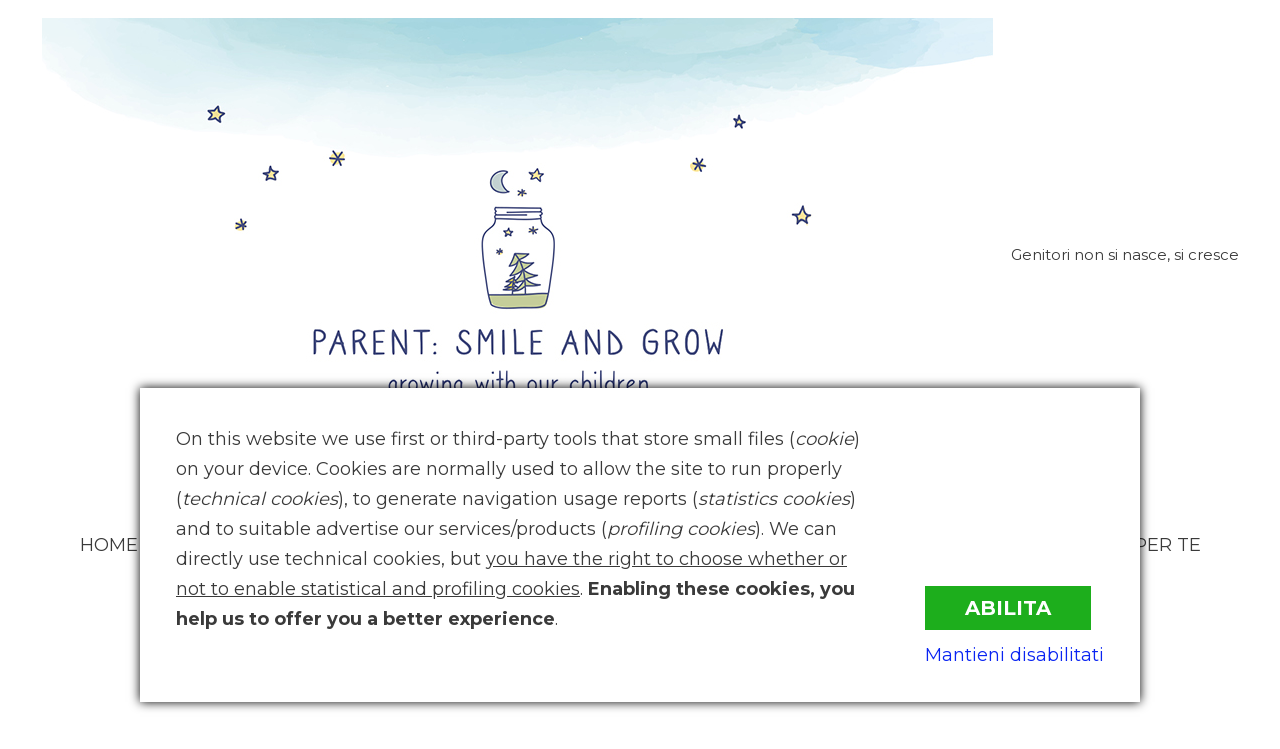

--- FILE ---
content_type: text/html; charset=UTF-8
request_url: https://parent-smileandgrow.com/it/condizioni-generali-di-vendita/
body_size: 31795
content:
<!DOCTYPE html>
<html lang="it-IT">
<head>
<meta charset="UTF-8">
<meta name="viewport" content="width=device-width, initial-scale=1">
	<link rel="profile" href="https://gmpg.org/xfn/11"> 
	<meta name='robots' content='index, follow, max-image-preview:large, max-snippet:-1, max-video-preview:-1' />

	<!-- This site is optimized with the Yoast SEO plugin v26.7 - https://yoast.com/wordpress/plugins/seo/ -->
	<title>Condizioni Generali di Vendita - Educazione Positiva Per Genitori che vogliono Crescere col Sorriso</title>
	<link rel="canonical" href="https://parent-smileandgrow.com/it/condizioni-generali-di-vendita/" />
	<meta property="og:locale" content="it_IT" />
	<meta property="og:type" content="article" />
	<meta property="og:title" content="Condizioni Generali di Vendita - Educazione Positiva Per Genitori che vogliono Crescere col Sorriso" />
	<meta property="og:description" content="1 &#8211; Il venditore &nbsp; Il sito parent-smileandgrow è di proprietà di Clio Franconi, siret numero 850638446, con sede al 24, rue George SAND, 38100 Grenoble &#8211; FRANCE.  Di seguito indicato rispettivamente come: &#8220;il Venditore&#8221;, direttamente contattabile al seguente indirizzo email: clio@parent-smileandgrow.com   Le presenti condizioni di vendita sono concluse da una parte dal venditore, [&hellip;]" />
	<meta property="og:url" content="https://parent-smileandgrow.com/it/condizioni-generali-di-vendita/" />
	<meta property="og:site_name" content="Educazione Positiva Per Genitori che vogliono Crescere col Sorriso" />
	<meta property="article:modified_time" content="2023-03-21T14:32:19+00:00" />
	<meta name="twitter:card" content="summary_large_image" />
	<meta name="twitter:site" content="@parentsmile" />
	<meta name="twitter:label1" content="Tempo di lettura stimato" />
	<meta name="twitter:data1" content="21 minuti" />
	<script type="application/ld+json" class="yoast-schema-graph">{"@context":"https://schema.org","@graph":[{"@type":"WebPage","@id":"https://parent-smileandgrow.com/it/condizioni-generali-di-vendita/","url":"https://parent-smileandgrow.com/it/condizioni-generali-di-vendita/","name":"Condizioni Generali di Vendita - Educazione Positiva Per Genitori che vogliono Crescere col Sorriso","isPartOf":{"@id":"https://parent-smileandgrow.com/it/home/#website"},"datePublished":"2021-11-26T18:18:29+00:00","dateModified":"2023-03-21T14:32:19+00:00","breadcrumb":{"@id":"https://parent-smileandgrow.com/it/condizioni-generali-di-vendita/#breadcrumb"},"inLanguage":"it-IT","potentialAction":[{"@type":"ReadAction","target":["https://parent-smileandgrow.com/it/condizioni-generali-di-vendita/"]}]},{"@type":"BreadcrumbList","@id":"https://parent-smileandgrow.com/it/condizioni-generali-di-vendita/#breadcrumb","itemListElement":[{"@type":"ListItem","position":1,"name":"Home","item":"https://parent-smileandgrow.com/it/home/"},{"@type":"ListItem","position":2,"name":"Condizioni Generali di Vendita"}]},{"@type":"WebSite","@id":"https://parent-smileandgrow.com/it/home/#website","url":"https://parent-smileandgrow.com/it/home/","name":"Parent : Smile and Grow!","description":"Genitori non si nasce, si cresce","publisher":{"@id":"https://parent-smileandgrow.com/it/home/#/schema/person/865c2dd59cf90cd44b45f088c1f43ce0"},"potentialAction":[{"@type":"SearchAction","target":{"@type":"EntryPoint","urlTemplate":"https://parent-smileandgrow.com/it/home/?s={search_term_string}"},"query-input":{"@type":"PropertyValueSpecification","valueRequired":true,"valueName":"search_term_string"}}],"inLanguage":"it-IT"},{"@type":["Person","Organization"],"@id":"https://parent-smileandgrow.com/it/home/#/schema/person/865c2dd59cf90cd44b45f088c1f43ce0","name":"clio","image":{"@type":"ImageObject","inLanguage":"it-IT","@id":"https://parent-smileandgrow.com/it/home/#/schema/person/image/","url":"https://parent-smileandgrow.com/wp-content/uploads/2018/12/intestazione.jpg","contentUrl":"https://parent-smileandgrow.com/wp-content/uploads/2018/12/intestazione.jpg","width":951,"height":473,"caption":"clio"},"logo":{"@id":"https://parent-smileandgrow.com/it/home/#/schema/person/image/"}}]}</script>
	<!-- / Yoast SEO plugin. -->


<script type='application/javascript'  id='pys-version-script'>console.log('PixelYourSite Free version 11.1.5.2');</script>
<link rel='dns-prefetch' href='//a.trstplse.com' />
<link rel='dns-prefetch' href='//fonts.googleapis.com' />
<link rel="alternate" type="application/rss+xml" title="Educazione Positiva Per Genitori che vogliono Crescere col Sorriso &raquo; Feed" href="https://parent-smileandgrow.com/it/feed/" />
<link rel="alternate" type="application/rss+xml" title="Educazione Positiva Per Genitori che vogliono Crescere col Sorriso &raquo; Feed dei commenti" href="https://parent-smileandgrow.com/it/comments/feed/" />
<link rel="alternate" title="oEmbed (JSON)" type="application/json+oembed" href="https://parent-smileandgrow.com/wp-json/oembed/1.0/embed?url=https%3A%2F%2Fparent-smileandgrow.com%2Fit%2Fcondizioni-generali-di-vendita%2F&#038;lang=it" />
<link rel="alternate" title="oEmbed (XML)" type="text/xml+oembed" href="https://parent-smileandgrow.com/wp-json/oembed/1.0/embed?url=https%3A%2F%2Fparent-smileandgrow.com%2Fit%2Fcondizioni-generali-di-vendita%2F&#038;format=xml&#038;lang=it" />
<style id='wp-img-auto-sizes-contain-inline-css'>
img:is([sizes=auto i],[sizes^="auto," i]){contain-intrinsic-size:3000px 1500px}
/*# sourceURL=wp-img-auto-sizes-contain-inline-css */
</style>
<link rel='stylesheet' id='astra-theme-css-css' href='https://parent-smileandgrow.com/wp-content/themes/astra/assets/css/minified/style.min.css?x95887&amp;ver=4.11.1' media='all' />
<style id='astra-theme-css-inline-css'>
.ast-no-sidebar .entry-content .alignfull {margin-left: calc( -50vw + 50%);margin-right: calc( -50vw + 50%);max-width: 100vw;width: 100vw;}.ast-no-sidebar .entry-content .alignwide {margin-left: calc(-41vw + 50%);margin-right: calc(-41vw + 50%);max-width: unset;width: unset;}.ast-no-sidebar .entry-content .alignfull .alignfull,.ast-no-sidebar .entry-content .alignfull .alignwide,.ast-no-sidebar .entry-content .alignwide .alignfull,.ast-no-sidebar .entry-content .alignwide .alignwide,.ast-no-sidebar .entry-content .wp-block-column .alignfull,.ast-no-sidebar .entry-content .wp-block-column .alignwide{width: 100%;margin-left: auto;margin-right: auto;}.wp-block-gallery,.blocks-gallery-grid {margin: 0;}.wp-block-separator {max-width: 100px;}.wp-block-separator.is-style-wide,.wp-block-separator.is-style-dots {max-width: none;}.entry-content .has-2-columns .wp-block-column:first-child {padding-right: 10px;}.entry-content .has-2-columns .wp-block-column:last-child {padding-left: 10px;}@media (max-width: 782px) {.entry-content .wp-block-columns .wp-block-column {flex-basis: 100%;}.entry-content .has-2-columns .wp-block-column:first-child {padding-right: 0;}.entry-content .has-2-columns .wp-block-column:last-child {padding-left: 0;}}body .entry-content .wp-block-latest-posts {margin-left: 0;}body .entry-content .wp-block-latest-posts li {list-style: none;}.ast-no-sidebar .ast-container .entry-content .wp-block-latest-posts {margin-left: 0;}.ast-header-break-point .entry-content .alignwide {margin-left: auto;margin-right: auto;}.entry-content .blocks-gallery-item img {margin-bottom: auto;}.wp-block-pullquote {border-top: 4px solid #555d66;border-bottom: 4px solid #555d66;color: #40464d;}:root{--ast-post-nav-space:0;--ast-container-default-xlg-padding:6.67em;--ast-container-default-lg-padding:5.67em;--ast-container-default-slg-padding:4.34em;--ast-container-default-md-padding:3.34em;--ast-container-default-sm-padding:6.67em;--ast-container-default-xs-padding:2.4em;--ast-container-default-xxs-padding:1.4em;--ast-code-block-background:#EEEEEE;--ast-comment-inputs-background:#FAFAFA;--ast-normal-container-width:1200px;--ast-narrow-container-width:750px;--ast-blog-title-font-weight:normal;--ast-blog-meta-weight:inherit;--ast-global-color-primary:var(--ast-global-color-5);--ast-global-color-secondary:var(--ast-global-color-4);--ast-global-color-alternate-background:var(--ast-global-color-7);--ast-global-color-subtle-background:var(--ast-global-color-6);--ast-bg-style-guide:#F8FAFC;--ast-shadow-style-guide:0px 0px 4px 0 #00000057;--ast-global-dark-bg-style:#fff;--ast-global-dark-lfs:#fbfbfb;--ast-widget-bg-color:#fafafa;--ast-wc-container-head-bg-color:#fbfbfb;--ast-title-layout-bg:#eeeeee;--ast-search-border-color:#e7e7e7;--ast-lifter-hover-bg:#e6e6e6;--ast-gallery-block-color:#000;--srfm-color-input-label:var(--ast-global-color-2);}html{font-size:112.5%;}a,.page-title{color:#0924f2;}a:hover,a:focus{color:#3a3a3a;}body,button,input,select,textarea,.ast-button,.ast-custom-button{font-family:'Montserrat',sans-serif;font-weight:400;font-size:18px;font-size:1rem;line-height:var(--ast-body-line-height,1.7em);}blockquote{color:#000000;}p,.entry-content p{margin-bottom:1.8em;}h1,.entry-content h1,h2,.entry-content h2,h3,.entry-content h3,h4,.entry-content h4,h5,.entry-content h5,h6,.entry-content h6,.site-title,.site-title a{font-family:'Montserrat',sans-serif;font-weight:400;}.ast-site-identity .site-title a{color:var(--ast-global-color-2);}.site-title{font-size:35px;font-size:1.9444444444444rem;display:none;}.site-header .site-description{font-size:15px;font-size:0.83333333333333rem;display:block;}.entry-title{font-size:40px;font-size:2.2222222222222rem;}.archive .ast-article-post .ast-article-inner,.blog .ast-article-post .ast-article-inner,.archive .ast-article-post .ast-article-inner:hover,.blog .ast-article-post .ast-article-inner:hover{overflow:hidden;}h1,.entry-content h1{font-size:33px;font-size:1.8333333333333rem;font-weight:700;font-family:'Montserrat',sans-serif;line-height:1.4em;}h2,.entry-content h2{font-size:27px;font-size:1.5rem;font-weight:600;font-family:'Montserrat',sans-serif;line-height:1.3em;}h3,.entry-content h3{font-size:25px;font-size:1.3888888888889rem;font-weight:500;font-family:'Montserrat',sans-serif;line-height:1.3em;}h4,.entry-content h4{font-size:20px;font-size:1.1111111111111rem;line-height:1.2em;font-family:'Montserrat',sans-serif;}h5,.entry-content h5{font-size:18px;font-size:1rem;line-height:1.2em;font-family:'Montserrat',sans-serif;}h6,.entry-content h6{font-size:15px;font-size:0.83333333333333rem;line-height:1.25em;font-family:'Montserrat',sans-serif;}::selection{background-color:#444d7e;color:#ffffff;}body,h1,.entry-title a,.entry-content h1,h2,.entry-content h2,h3,.entry-content h3,h4,.entry-content h4,h5,.entry-content h5,h6,.entry-content h6{color:#3a3a3a;}.tagcloud a:hover,.tagcloud a:focus,.tagcloud a.current-item{color:#ffffff;border-color:#0924f2;background-color:#0924f2;}input:focus,input[type="text"]:focus,input[type="email"]:focus,input[type="url"]:focus,input[type="password"]:focus,input[type="reset"]:focus,input[type="search"]:focus,textarea:focus{border-color:#0924f2;}input[type="radio"]:checked,input[type=reset],input[type="checkbox"]:checked,input[type="checkbox"]:hover:checked,input[type="checkbox"]:focus:checked,input[type=range]::-webkit-slider-thumb{border-color:#0924f2;background-color:#0924f2;box-shadow:none;}.site-footer a:hover + .post-count,.site-footer a:focus + .post-count{background:#0924f2;border-color:#0924f2;}.single .nav-links .nav-previous,.single .nav-links .nav-next{color:#0924f2;}.entry-meta,.entry-meta *{line-height:1.45;color:#0924f2;}.entry-meta a:not(.ast-button):hover,.entry-meta a:not(.ast-button):hover *,.entry-meta a:not(.ast-button):focus,.entry-meta a:not(.ast-button):focus *,.page-links > .page-link,.page-links .page-link:hover,.post-navigation a:hover{color:#3a3a3a;}#cat option,.secondary .calendar_wrap thead a,.secondary .calendar_wrap thead a:visited{color:#0924f2;}.secondary .calendar_wrap #today,.ast-progress-val span{background:#0924f2;}.secondary a:hover + .post-count,.secondary a:focus + .post-count{background:#0924f2;border-color:#0924f2;}.calendar_wrap #today > a{color:#ffffff;}.page-links .page-link,.single .post-navigation a{color:#0924f2;}.ast-search-menu-icon .search-form button.search-submit{padding:0 4px;}.ast-search-menu-icon form.search-form{padding-right:0;}.ast-header-search .ast-search-menu-icon.ast-dropdown-active .search-form,.ast-header-search .ast-search-menu-icon.ast-dropdown-active .search-field:focus{transition:all 0.2s;}.search-form input.search-field:focus{outline:none;}.widget-title,.widget .wp-block-heading{font-size:25px;font-size:1.3888888888889rem;color:#3a3a3a;}#secondary,#secondary button,#secondary input,#secondary select,#secondary textarea{font-size:18px;font-size:1rem;}.ast-search-menu-icon.slide-search a:focus-visible:focus-visible,.astra-search-icon:focus-visible,#close:focus-visible,a:focus-visible,.ast-menu-toggle:focus-visible,.site .skip-link:focus-visible,.wp-block-loginout input:focus-visible,.wp-block-search.wp-block-search__button-inside .wp-block-search__inside-wrapper,.ast-header-navigation-arrow:focus-visible,.woocommerce .wc-proceed-to-checkout > .checkout-button:focus-visible,.woocommerce .woocommerce-MyAccount-navigation ul li a:focus-visible,.ast-orders-table__row .ast-orders-table__cell:focus-visible,.woocommerce .woocommerce-order-details .order-again > .button:focus-visible,.woocommerce .woocommerce-message a.button.wc-forward:focus-visible,.woocommerce #minus_qty:focus-visible,.woocommerce #plus_qty:focus-visible,a#ast-apply-coupon:focus-visible,.woocommerce .woocommerce-info a:focus-visible,.woocommerce .astra-shop-summary-wrap a:focus-visible,.woocommerce a.wc-forward:focus-visible,#ast-apply-coupon:focus-visible,.woocommerce-js .woocommerce-mini-cart-item a.remove:focus-visible,#close:focus-visible,.button.search-submit:focus-visible,#search_submit:focus,.normal-search:focus-visible,.ast-header-account-wrap:focus-visible,.woocommerce .ast-on-card-button.ast-quick-view-trigger:focus{outline-style:dotted;outline-color:inherit;outline-width:thin;}input:focus,input[type="text"]:focus,input[type="email"]:focus,input[type="url"]:focus,input[type="password"]:focus,input[type="reset"]:focus,input[type="search"]:focus,input[type="number"]:focus,textarea:focus,.wp-block-search__input:focus,[data-section="section-header-mobile-trigger"] .ast-button-wrap .ast-mobile-menu-trigger-minimal:focus,.ast-mobile-popup-drawer.active .menu-toggle-close:focus,.woocommerce-ordering select.orderby:focus,#ast-scroll-top:focus,#coupon_code:focus,.woocommerce-page #comment:focus,.woocommerce #reviews #respond input#submit:focus,.woocommerce a.add_to_cart_button:focus,.woocommerce .button.single_add_to_cart_button:focus,.woocommerce .woocommerce-cart-form button:focus,.woocommerce .woocommerce-cart-form__cart-item .quantity .qty:focus,.woocommerce .woocommerce-billing-fields .woocommerce-billing-fields__field-wrapper .woocommerce-input-wrapper > .input-text:focus,.woocommerce #order_comments:focus,.woocommerce #place_order:focus,.woocommerce .woocommerce-address-fields .woocommerce-address-fields__field-wrapper .woocommerce-input-wrapper > .input-text:focus,.woocommerce .woocommerce-MyAccount-content form button:focus,.woocommerce .woocommerce-MyAccount-content .woocommerce-EditAccountForm .woocommerce-form-row .woocommerce-Input.input-text:focus,.woocommerce .ast-woocommerce-container .woocommerce-pagination ul.page-numbers li a:focus,body #content .woocommerce form .form-row .select2-container--default .select2-selection--single:focus,#ast-coupon-code:focus,.woocommerce.woocommerce-js .quantity input[type=number]:focus,.woocommerce-js .woocommerce-mini-cart-item .quantity input[type=number]:focus,.woocommerce p#ast-coupon-trigger:focus{border-style:dotted;border-color:inherit;border-width:thin;}input{outline:none;}.main-header-menu .menu-link,.ast-header-custom-item a{color:#3a3a3a;}.main-header-menu .menu-item:hover > .menu-link,.main-header-menu .menu-item:hover > .ast-menu-toggle,.main-header-menu .ast-masthead-custom-menu-items a:hover,.main-header-menu .menu-item.focus > .menu-link,.main-header-menu .menu-item.focus > .ast-menu-toggle,.main-header-menu .current-menu-item > .menu-link,.main-header-menu .current-menu-ancestor > .menu-link,.main-header-menu .current-menu-item > .ast-menu-toggle,.main-header-menu .current-menu-ancestor > .ast-menu-toggle{color:#0924f2;}.header-main-layout-3 .ast-main-header-bar-alignment{margin-right:auto;}.header-main-layout-2 .site-header-section-left .ast-site-identity{text-align:left;}.ast-logo-title-inline .site-logo-img{padding-right:1em;}.site-logo-img img{ transition:all 0.2s linear;}body .ast-oembed-container *{position:absolute;top:0;width:100%;height:100%;left:0;}body .wp-block-embed-pocket-casts .ast-oembed-container *{position:unset;}.ast-header-break-point .ast-mobile-menu-buttons-minimal.menu-toggle{background:transparent;color:#444d7e;}.ast-header-break-point .ast-mobile-menu-buttons-outline.menu-toggle{background:transparent;border:1px solid #444d7e;color:#444d7e;}.ast-header-break-point .ast-mobile-menu-buttons-fill.menu-toggle{background:#444d7e;}.ast-single-post-featured-section + article {margin-top: 2em;}.site-content .ast-single-post-featured-section img {width: 100%;overflow: hidden;object-fit: cover;}.site > .ast-single-related-posts-container {margin-top: 0;}@media (min-width: 769px) {.ast-desktop .ast-container--narrow {max-width: var(--ast-narrow-container-width);margin: 0 auto;}}#secondary {margin: 4em 0 2.5em;word-break: break-word;line-height: 2;}#secondary li {margin-bottom: 0.25em;}#secondary li:last-child {margin-bottom: 0;}@media (max-width: 768px) {.js_active .ast-plain-container.ast-single-post #secondary {margin-top: 1.5em;}}.ast-separate-container.ast-two-container #secondary .widget {background-color: #fff;padding: 2em;margin-bottom: 2em;}@media (min-width: 993px) {.ast-left-sidebar #secondary {padding-right: 60px;}.ast-right-sidebar #secondary {padding-left: 60px;}}@media (max-width: 993px) {.ast-right-sidebar #secondary {padding-left: 30px;}.ast-left-sidebar #secondary {padding-right: 30px;}}.footer-adv .footer-adv-overlay{border-top-style:solid;border-top-color:#7a7a7a;}.wp-block-buttons.aligncenter{justify-content:center;}@media (max-width:782px){.entry-content .wp-block-columns .wp-block-column{margin-left:0px;}}.wp-block-image.aligncenter{margin-left:auto;margin-right:auto;}.wp-block-table.aligncenter{margin-left:auto;margin-right:auto;}.wp-block-buttons .wp-block-button.is-style-outline .wp-block-button__link.wp-element-button,.ast-outline-button,.wp-block-uagb-buttons-child .uagb-buttons-repeater.ast-outline-button{border-top-width:2px;border-right-width:2px;border-bottom-width:2px;border-left-width:2px;font-family:'Montserrat',sans-serif;font-weight:inherit;font-size:20px;font-size:1.1111111111111rem;line-height:1em;border-top-left-radius:2px;border-top-right-radius:2px;border-bottom-right-radius:2px;border-bottom-left-radius:2px;}.wp-block-button .wp-block-button__link.wp-element-button.is-style-outline:not(.has-background),.wp-block-button.is-style-outline>.wp-block-button__link.wp-element-button:not(.has-background),.ast-outline-button{background-color:transparent;}.entry-content[data-ast-blocks-layout] > figure{margin-bottom:1em;}@media (max-width:768px){.ast-separate-container #primary,.ast-separate-container #secondary{padding:1.5em 0;}#primary,#secondary{padding:1.5em 0;margin:0;}.ast-left-sidebar #content > .ast-container{display:flex;flex-direction:column-reverse;width:100%;}.ast-separate-container .ast-article-post,.ast-separate-container .ast-article-single{padding:1.5em 2.14em;}.ast-author-box img.avatar{margin:20px 0 0 0;}}@media (max-width:768px){#secondary.secondary{padding-top:0;}.ast-separate-container.ast-right-sidebar #secondary{padding-left:1em;padding-right:1em;}.ast-separate-container.ast-two-container #secondary{padding-left:0;padding-right:0;}.ast-page-builder-template .entry-header #secondary,.ast-page-builder-template #secondary{margin-top:1.5em;}}@media (max-width:768px){.ast-right-sidebar #primary{padding-right:0;}.ast-page-builder-template.ast-left-sidebar #secondary,.ast-page-builder-template.ast-right-sidebar #secondary{padding-right:20px;padding-left:20px;}.ast-right-sidebar #secondary,.ast-left-sidebar #primary{padding-left:0;}.ast-left-sidebar #secondary{padding-right:0;}}@media (min-width:769px){.ast-separate-container.ast-right-sidebar #primary,.ast-separate-container.ast-left-sidebar #primary{border:0;}.search-no-results.ast-separate-container #primary{margin-bottom:4em;}}@media (min-width:769px){.ast-right-sidebar #primary{border-right:1px solid var(--ast-border-color);}.ast-left-sidebar #primary{border-left:1px solid var(--ast-border-color);}.ast-right-sidebar #secondary{border-left:1px solid var(--ast-border-color);margin-left:-1px;}.ast-left-sidebar #secondary{border-right:1px solid var(--ast-border-color);margin-right:-1px;}.ast-separate-container.ast-two-container.ast-right-sidebar #secondary{padding-left:30px;padding-right:0;}.ast-separate-container.ast-two-container.ast-left-sidebar #secondary{padding-right:30px;padding-left:0;}.ast-separate-container.ast-right-sidebar #secondary,.ast-separate-container.ast-left-sidebar #secondary{border:0;margin-left:auto;margin-right:auto;}.ast-separate-container.ast-two-container #secondary .widget:last-child{margin-bottom:0;}}.menu-toggle,button,.ast-button,.ast-custom-button,.button,input#submit,input[type="button"],input[type="submit"],input[type="reset"]{color:#ffffff;border-color:#444d7e;background-color:#444d7e;border-top-left-radius:2px;border-top-right-radius:2px;border-bottom-right-radius:2px;border-bottom-left-radius:2px;padding-top:10px;padding-right:40px;padding-bottom:10px;padding-left:40px;font-family:'Montserrat',sans-serif;font-weight:inherit;font-size:20px;font-size:1.1111111111111rem;}button:focus,.menu-toggle:hover,button:hover,.ast-button:hover,.ast-custom-button:hover .button:hover,.ast-custom-button:hover,input[type=reset]:hover,input[type=reset]:focus,input#submit:hover,input#submit:focus,input[type="button"]:hover,input[type="button"]:focus,input[type="submit"]:hover,input[type="submit"]:focus{color:#ffffff;background-color:#3a3a3a;border-color:#3a3a3a;}@media (max-width:768px){.ast-mobile-header-stack .main-header-bar .ast-search-menu-icon{display:inline-block;}.ast-header-break-point.ast-header-custom-item-outside .ast-mobile-header-stack .main-header-bar .ast-search-icon{margin:0;}.ast-comment-avatar-wrap img{max-width:2.5em;}.ast-comment-meta{padding:0 1.8888em 1.3333em;}.ast-separate-container .ast-comment-list li.depth-1{padding:1.5em 2.14em;}.ast-separate-container .comment-respond{padding:2em 2.14em;}}@media (min-width:544px){.ast-container{max-width:100%;}}@media (max-width:544px){.ast-separate-container .ast-article-post,.ast-separate-container .ast-article-single,.ast-separate-container .comments-title,.ast-separate-container .ast-archive-description{padding:1.5em 1em;}.ast-separate-container #content .ast-container{padding-left:0.54em;padding-right:0.54em;}.ast-separate-container .ast-comment-list .bypostauthor{padding:.5em;}.ast-search-menu-icon.ast-dropdown-active .search-field{width:170px;}.ast-separate-container #secondary{padding-top:0;}.ast-separate-container.ast-two-container #secondary .widget{margin-bottom:1.5em;padding-left:1em;padding-right:1em;}.site-branding img,.site-header .site-logo-img .custom-logo-link img{max-width:100%;}} #ast-mobile-header .ast-site-header-cart-li a{pointer-events:none;}.ast-no-sidebar.ast-separate-container .entry-content .alignfull {margin-left: -6.67em;margin-right: -6.67em;width: auto;}@media (max-width: 1200px) {.ast-no-sidebar.ast-separate-container .entry-content .alignfull {margin-left: -2.4em;margin-right: -2.4em;}}@media (max-width: 768px) {.ast-no-sidebar.ast-separate-container .entry-content .alignfull {margin-left: -2.14em;margin-right: -2.14em;}}@media (max-width: 544px) {.ast-no-sidebar.ast-separate-container .entry-content .alignfull {margin-left: -1em;margin-right: -1em;}}.ast-no-sidebar.ast-separate-container .entry-content .alignwide {margin-left: -20px;margin-right: -20px;}.ast-no-sidebar.ast-separate-container .entry-content .wp-block-column .alignfull,.ast-no-sidebar.ast-separate-container .entry-content .wp-block-column .alignwide {margin-left: auto;margin-right: auto;width: 100%;}@media (max-width:768px){.site-title{display:none;}.site-header .site-description{display:block;}h1,.entry-content h1{font-size:30px;}h2,.entry-content h2{font-size:25px;}h3,.entry-content h3{font-size:20px;}}@media (max-width:544px){.site-title{display:none;}.site-header .site-description{display:block;}h1,.entry-content h1{font-size:30px;}h2,.entry-content h2{font-size:25px;}h3,.entry-content h3{font-size:20px;}}@media (max-width:768px){html{font-size:102.6%;}}@media (max-width:544px){html{font-size:102.6%;}}@media (min-width:769px){.ast-container{max-width:1240px;}}@font-face {font-family: "Astra";src: url(https://parent-smileandgrow.com/wp-content/themes/astra/assets/fonts/astra.woff) format("woff"),url(https://parent-smileandgrow.com/wp-content/themes/astra/assets/fonts/astra.ttf) format("truetype"),url(https://parent-smileandgrow.com/wp-content/themes/astra/assets/fonts/astra.svg#astra) format("svg");font-weight: normal;font-style: normal;font-display: fallback;}@media (max-width:921px) {.main-header-bar .main-header-bar-navigation{display:none;}}@media (min-width:769px){.blog .site-content > .ast-container,.archive .site-content > .ast-container,.search .site-content > .ast-container{max-width:1203px;}}.ast-desktop .main-header-menu.submenu-with-border .sub-menu,.ast-desktop .main-header-menu.submenu-with-border .astra-full-megamenu-wrapper{border-color:#eaeaea;}.ast-desktop .main-header-menu.submenu-with-border .sub-menu{border-top-width:1px;border-right-width:1px;border-left-width:1px;border-bottom-width:1px;border-style:solid;}.ast-desktop .main-header-menu.submenu-with-border .sub-menu .sub-menu{top:-1px;}.ast-desktop .main-header-menu.submenu-with-border .sub-menu .menu-link,.ast-desktop .main-header-menu.submenu-with-border .children .menu-link{border-bottom-width:1px;border-style:solid;border-color:#eaeaea;}@media (min-width:769px){.main-header-menu .sub-menu .menu-item.ast-left-align-sub-menu:hover > .sub-menu,.main-header-menu .sub-menu .menu-item.ast-left-align-sub-menu.focus > .sub-menu{margin-left:-2px;}}.ast-small-footer{border-top-style:solid;border-top-width:1px;border-top-color:#7a7a7a;}.ast-small-footer-wrap{text-align:center;}.site .comments-area{padding-bottom:3em;}.ast-header-break-point.ast-header-custom-item-inside .main-header-bar .main-header-bar-navigation .ast-search-icon {display: none;}.ast-header-break-point.ast-header-custom-item-inside .main-header-bar .ast-search-menu-icon .search-form {padding: 0;display: block;overflow: hidden;}.ast-header-break-point .ast-header-custom-item .widget:last-child {margin-bottom: 1em;}.ast-header-custom-item .widget {margin: 0.5em;display: inline-block;vertical-align: middle;}.ast-header-custom-item .widget p {margin-bottom: 0;}.ast-header-custom-item .widget li {width: auto;}.ast-header-custom-item-inside .button-custom-menu-item .menu-link {display: none;}.ast-header-custom-item-inside.ast-header-break-point .button-custom-menu-item .ast-custom-button-link {display: none;}.ast-header-custom-item-inside.ast-header-break-point .button-custom-menu-item .menu-link {display: block;}.ast-header-break-point.ast-header-custom-item-outside .main-header-bar .ast-search-icon {margin-right: 1em;}.ast-header-break-point.ast-header-custom-item-inside .main-header-bar .ast-search-menu-icon .search-field,.ast-header-break-point.ast-header-custom-item-inside .main-header-bar .ast-search-menu-icon.ast-inline-search .search-field {width: 100%;padding-right: 5.5em;}.ast-header-break-point.ast-header-custom-item-inside .main-header-bar .ast-search-menu-icon .search-submit {display: block;position: absolute;height: 100%;top: 0;right: 0;padding: 0 1em;border-radius: 0;}.ast-header-break-point .ast-header-custom-item .ast-masthead-custom-menu-items {padding-left: 20px;padding-right: 20px;margin-bottom: 1em;margin-top: 1em;}.ast-header-custom-item-inside.ast-header-break-point .button-custom-menu-item {padding-left: 0;padding-right: 0;margin-top: 0;margin-bottom: 0;}.astra-icon-down_arrow::after {content: "\e900";font-family: Astra;}.astra-icon-close::after {content: "\e5cd";font-family: Astra;}.astra-icon-drag_handle::after {content: "\e25d";font-family: Astra;}.astra-icon-format_align_justify::after {content: "\e235";font-family: Astra;}.astra-icon-menu::after {content: "\e5d2";font-family: Astra;}.astra-icon-reorder::after {content: "\e8fe";font-family: Astra;}.astra-icon-search::after {content: "\e8b6";font-family: Astra;}.astra-icon-zoom_in::after {content: "\e56b";font-family: Astra;}.astra-icon-check-circle::after {content: "\e901";font-family: Astra;}.astra-icon-shopping-cart::after {content: "\f07a";font-family: Astra;}.astra-icon-shopping-bag::after {content: "\f290";font-family: Astra;}.astra-icon-shopping-basket::after {content: "\f291";font-family: Astra;}.astra-icon-circle-o::after {content: "\e903";font-family: Astra;}.astra-icon-certificate::after {content: "\e902";font-family: Astra;}blockquote {padding: 1.2em;}:root .has-ast-global-color-0-color{color:var(--ast-global-color-0);}:root .has-ast-global-color-0-background-color{background-color:var(--ast-global-color-0);}:root .wp-block-button .has-ast-global-color-0-color{color:var(--ast-global-color-0);}:root .wp-block-button .has-ast-global-color-0-background-color{background-color:var(--ast-global-color-0);}:root .has-ast-global-color-1-color{color:var(--ast-global-color-1);}:root .has-ast-global-color-1-background-color{background-color:var(--ast-global-color-1);}:root .wp-block-button .has-ast-global-color-1-color{color:var(--ast-global-color-1);}:root .wp-block-button .has-ast-global-color-1-background-color{background-color:var(--ast-global-color-1);}:root .has-ast-global-color-2-color{color:var(--ast-global-color-2);}:root .has-ast-global-color-2-background-color{background-color:var(--ast-global-color-2);}:root .wp-block-button .has-ast-global-color-2-color{color:var(--ast-global-color-2);}:root .wp-block-button .has-ast-global-color-2-background-color{background-color:var(--ast-global-color-2);}:root .has-ast-global-color-3-color{color:var(--ast-global-color-3);}:root .has-ast-global-color-3-background-color{background-color:var(--ast-global-color-3);}:root .wp-block-button .has-ast-global-color-3-color{color:var(--ast-global-color-3);}:root .wp-block-button .has-ast-global-color-3-background-color{background-color:var(--ast-global-color-3);}:root .has-ast-global-color-4-color{color:var(--ast-global-color-4);}:root .has-ast-global-color-4-background-color{background-color:var(--ast-global-color-4);}:root .wp-block-button .has-ast-global-color-4-color{color:var(--ast-global-color-4);}:root .wp-block-button .has-ast-global-color-4-background-color{background-color:var(--ast-global-color-4);}:root .has-ast-global-color-5-color{color:var(--ast-global-color-5);}:root .has-ast-global-color-5-background-color{background-color:var(--ast-global-color-5);}:root .wp-block-button .has-ast-global-color-5-color{color:var(--ast-global-color-5);}:root .wp-block-button .has-ast-global-color-5-background-color{background-color:var(--ast-global-color-5);}:root .has-ast-global-color-6-color{color:var(--ast-global-color-6);}:root .has-ast-global-color-6-background-color{background-color:var(--ast-global-color-6);}:root .wp-block-button .has-ast-global-color-6-color{color:var(--ast-global-color-6);}:root .wp-block-button .has-ast-global-color-6-background-color{background-color:var(--ast-global-color-6);}:root .has-ast-global-color-7-color{color:var(--ast-global-color-7);}:root .has-ast-global-color-7-background-color{background-color:var(--ast-global-color-7);}:root .wp-block-button .has-ast-global-color-7-color{color:var(--ast-global-color-7);}:root .wp-block-button .has-ast-global-color-7-background-color{background-color:var(--ast-global-color-7);}:root .has-ast-global-color-8-color{color:var(--ast-global-color-8);}:root .has-ast-global-color-8-background-color{background-color:var(--ast-global-color-8);}:root .wp-block-button .has-ast-global-color-8-color{color:var(--ast-global-color-8);}:root .wp-block-button .has-ast-global-color-8-background-color{background-color:var(--ast-global-color-8);}:root{--ast-global-color-0:#0170B9;--ast-global-color-1:#3a3a3a;--ast-global-color-2:#3a3a3a;--ast-global-color-3:#4B4F58;--ast-global-color-4:#F5F5F5;--ast-global-color-5:#FFFFFF;--ast-global-color-6:#E5E5E5;--ast-global-color-7:#424242;--ast-global-color-8:#000000;}:root {--ast-border-color : #dddddd;}.ast-single-entry-banner {-js-display: flex;display: flex;flex-direction: column;justify-content: center;text-align: center;position: relative;background: var(--ast-title-layout-bg);}.ast-single-entry-banner[data-banner-layout="layout-1"] {max-width: 1200px;background: inherit;padding: 20px 0;}.ast-single-entry-banner[data-banner-width-type="custom"] {margin: 0 auto;width: 100%;}.ast-single-entry-banner + .site-content .entry-header {margin-bottom: 0;}.site .ast-author-avatar {--ast-author-avatar-size: ;}a.ast-underline-text {text-decoration: underline;}.ast-container > .ast-terms-link {position: relative;display: block;}a.ast-button.ast-badge-tax {padding: 4px 8px;border-radius: 3px;font-size: inherit;}header.entry-header .entry-title{font-size:30px;font-size:1.6666666666667rem;}header.entry-header > *:not(:last-child){margin-bottom:10px;}.ast-archive-entry-banner {-js-display: flex;display: flex;flex-direction: column;justify-content: center;text-align: center;position: relative;background: var(--ast-title-layout-bg);}.ast-archive-entry-banner[data-banner-width-type="custom"] {margin: 0 auto;width: 100%;}.ast-archive-entry-banner[data-banner-layout="layout-1"] {background: inherit;padding: 20px 0;text-align: left;}body.archive .ast-archive-description{max-width:1200px;width:100%;text-align:left;padding-top:3em;padding-right:3em;padding-bottom:3em;padding-left:3em;}body.archive .ast-archive-description .ast-archive-title,body.archive .ast-archive-description .ast-archive-title *{font-size:40px;font-size:2.2222222222222rem;}body.archive .ast-archive-description > *:not(:last-child){margin-bottom:10px;}@media (max-width:768px){body.archive .ast-archive-description{text-align:left;}}@media (max-width:544px){body.archive .ast-archive-description{text-align:left;}}.ast-breadcrumbs .trail-browse,.ast-breadcrumbs .trail-items,.ast-breadcrumbs .trail-items li{display:inline-block;margin:0;padding:0;border:none;background:inherit;text-indent:0;text-decoration:none;}.ast-breadcrumbs .trail-browse{font-size:inherit;font-style:inherit;font-weight:inherit;color:inherit;}.ast-breadcrumbs .trail-items{list-style:none;}.trail-items li::after{padding:0 0.3em;content:"\00bb";}.trail-items li:last-of-type::after{display:none;}h1,.entry-content h1,h2,.entry-content h2,h3,.entry-content h3,h4,.entry-content h4,h5,.entry-content h5,h6,.entry-content h6{color:#444d7e;}.elementor-posts-container [CLASS*="ast-width-"]{width:100%;}.elementor-template-full-width .ast-container{display:block;}.elementor-screen-only,.screen-reader-text,.screen-reader-text span,.ui-helper-hidden-accessible{top:0 !important;}@media (max-width:544px){.elementor-element .elementor-wc-products .woocommerce[class*="columns-"] ul.products li.product{width:auto;margin:0;}.elementor-element .woocommerce .woocommerce-result-count{float:none;}}.ast-header-break-point .main-header-bar{border-bottom-width:0px;}@media (min-width:769px){.main-header-bar{border-bottom-width:0px;}}@media (min-width:769px){#primary{width:70%;}#secondary{width:30%;}}.ast-flex{-webkit-align-content:center;-ms-flex-line-pack:center;align-content:center;-webkit-box-align:center;-webkit-align-items:center;-moz-box-align:center;-ms-flex-align:center;align-items:center;}.main-header-bar{padding:1em 0;}.ast-site-identity{padding:0;}.header-main-layout-1 .ast-flex.main-header-container, .header-main-layout-3 .ast-flex.main-header-container{-webkit-align-content:center;-ms-flex-line-pack:center;align-content:center;-webkit-box-align:center;-webkit-align-items:center;-moz-box-align:center;-ms-flex-align:center;align-items:center;}.header-main-layout-1 .ast-flex.main-header-container, .header-main-layout-3 .ast-flex.main-header-container{-webkit-align-content:center;-ms-flex-line-pack:center;align-content:center;-webkit-box-align:center;-webkit-align-items:center;-moz-box-align:center;-ms-flex-align:center;align-items:center;}.main-header-menu .sub-menu .menu-item.menu-item-has-children > .menu-link:after{position:absolute;right:1em;top:50%;transform:translate(0,-50%) rotate(270deg);}.ast-header-break-point .main-header-bar .main-header-bar-navigation .page_item_has_children > .ast-menu-toggle::before, .ast-header-break-point .main-header-bar .main-header-bar-navigation .menu-item-has-children > .ast-menu-toggle::before, .ast-mobile-popup-drawer .main-header-bar-navigation .menu-item-has-children>.ast-menu-toggle::before, .ast-header-break-point .ast-mobile-header-wrap .main-header-bar-navigation .menu-item-has-children > .ast-menu-toggle::before{font-weight:bold;content:"\e900";font-family:Astra;text-decoration:inherit;display:inline-block;}.ast-header-break-point .main-navigation ul.sub-menu .menu-item .menu-link:before{content:"\e900";font-family:Astra;font-size:.65em;text-decoration:inherit;display:inline-block;transform:translate(0, -2px) rotateZ(270deg);margin-right:5px;}.widget_search .search-form:after{font-family:Astra;font-size:1.2em;font-weight:normal;content:"\e8b6";position:absolute;top:50%;right:15px;transform:translate(0, -50%);}.astra-search-icon::before{content:"\e8b6";font-family:Astra;font-style:normal;font-weight:normal;text-decoration:inherit;text-align:center;-webkit-font-smoothing:antialiased;-moz-osx-font-smoothing:grayscale;z-index:3;}.main-header-bar .main-header-bar-navigation .page_item_has_children > a:after, .main-header-bar .main-header-bar-navigation .menu-item-has-children > a:after, .menu-item-has-children .ast-header-navigation-arrow:after{content:"\e900";display:inline-block;font-family:Astra;font-size:.6rem;font-weight:bold;text-rendering:auto;-webkit-font-smoothing:antialiased;-moz-osx-font-smoothing:grayscale;margin-left:10px;line-height:normal;}.menu-item-has-children .sub-menu .ast-header-navigation-arrow:after{margin-left:0;}.ast-mobile-popup-drawer .main-header-bar-navigation .ast-submenu-expanded>.ast-menu-toggle::before{transform:rotateX(180deg);}.ast-header-break-point .main-header-bar-navigation .menu-item-has-children > .menu-link:after{display:none;}@media (min-width:769px){.ast-builder-menu .main-navigation > ul > li:last-child a{margin-right:0;}}.ast-separate-container .ast-article-inner{background-color:transparent;background-image:none;}.ast-separate-container .ast-article-post{background-color:var(--ast-global-color-5);}@media (max-width:768px){.ast-separate-container .ast-article-post{background-color:var(--ast-global-color-5);}}@media (max-width:544px){.ast-separate-container .ast-article-post{background-color:var(--ast-global-color-5);}}.ast-separate-container .ast-article-single:not(.ast-related-post), .woocommerce.ast-separate-container .ast-woocommerce-container, .ast-separate-container .error-404, .ast-separate-container .no-results, .single.ast-separate-container  .ast-author-meta, .ast-separate-container .related-posts-title-wrapper,.ast-separate-container .comments-count-wrapper, .ast-box-layout.ast-plain-container .site-content,.ast-padded-layout.ast-plain-container .site-content, .ast-separate-container .ast-archive-description, .ast-separate-container .comments-area .comment-respond, .ast-separate-container .comments-area .ast-comment-list li, .ast-separate-container .comments-area .comments-title{background-color:var(--ast-global-color-5);}@media (max-width:768px){.ast-separate-container .ast-article-single:not(.ast-related-post), .woocommerce.ast-separate-container .ast-woocommerce-container, .ast-separate-container .error-404, .ast-separate-container .no-results, .single.ast-separate-container  .ast-author-meta, .ast-separate-container .related-posts-title-wrapper,.ast-separate-container .comments-count-wrapper, .ast-box-layout.ast-plain-container .site-content,.ast-padded-layout.ast-plain-container .site-content, .ast-separate-container .ast-archive-description{background-color:var(--ast-global-color-5);}}@media (max-width:544px){.ast-separate-container .ast-article-single:not(.ast-related-post), .woocommerce.ast-separate-container .ast-woocommerce-container, .ast-separate-container .error-404, .ast-separate-container .no-results, .single.ast-separate-container  .ast-author-meta, .ast-separate-container .related-posts-title-wrapper,.ast-separate-container .comments-count-wrapper, .ast-box-layout.ast-plain-container .site-content,.ast-padded-layout.ast-plain-container .site-content, .ast-separate-container .ast-archive-description{background-color:var(--ast-global-color-5);}}.ast-separate-container.ast-two-container #secondary .widget{background-color:var(--ast-global-color-5);}@media (max-width:768px){.ast-separate-container.ast-two-container #secondary .widget{background-color:var(--ast-global-color-5);}}@media (max-width:544px){.ast-separate-container.ast-two-container #secondary .widget{background-color:var(--ast-global-color-5);}}:root{--e-global-color-astglobalcolor0:#0170B9;--e-global-color-astglobalcolor1:#3a3a3a;--e-global-color-astglobalcolor2:#3a3a3a;--e-global-color-astglobalcolor3:#4B4F58;--e-global-color-astglobalcolor4:#F5F5F5;--e-global-color-astglobalcolor5:#FFFFFF;--e-global-color-astglobalcolor6:#E5E5E5;--e-global-color-astglobalcolor7:#424242;--e-global-color-astglobalcolor8:#000000;}
/*# sourceURL=astra-theme-css-inline-css */
</style>
<link rel='stylesheet' id='astra-google-fonts-css' href='https://fonts.googleapis.com/css?family=Montserrat%3A400%2C%2C700%2C600%2C500&#038;display=fallback&#038;ver=4.11.1' media='all' />
<link rel='stylesheet' id='astra-menu-animation-css' href='https://parent-smileandgrow.com/wp-content/themes/astra/assets/css/minified/menu-animation.min.css?x95887&amp;ver=4.11.1' media='all' />
<style id='wp-emoji-styles-inline-css'>

	img.wp-smiley, img.emoji {
		display: inline !important;
		border: none !important;
		box-shadow: none !important;
		height: 1em !important;
		width: 1em !important;
		margin: 0 0.07em !important;
		vertical-align: -0.1em !important;
		background: none !important;
		padding: 0 !important;
	}
/*# sourceURL=wp-emoji-styles-inline-css */
</style>
<link rel='stylesheet' id='wp-block-library-css' href='https://parent-smileandgrow.com/wp-includes/css/dist/block-library/style.min.css?x95887&amp;ver=6.9' media='all' />
<link rel='stylesheet' id='wp-components-css' href='https://parent-smileandgrow.com/wp-includes/css/dist/components/style.min.css?x95887&amp;ver=6.9' media='all' />
<link rel='stylesheet' id='wp-preferences-css' href='https://parent-smileandgrow.com/wp-includes/css/dist/preferences/style.min.css?x95887&amp;ver=6.9' media='all' />
<link rel='stylesheet' id='wp-block-editor-css' href='https://parent-smileandgrow.com/wp-includes/css/dist/block-editor/style.min.css?x95887&amp;ver=6.9' media='all' />
<link rel='stylesheet' id='wp-reusable-blocks-css' href='https://parent-smileandgrow.com/wp-includes/css/dist/reusable-blocks/style.min.css?x95887&amp;ver=6.9' media='all' />
<link rel='stylesheet' id='wp-patterns-css' href='https://parent-smileandgrow.com/wp-includes/css/dist/patterns/style.min.css?x95887&amp;ver=6.9' media='all' />
<link rel='stylesheet' id='wp-editor-css' href='https://parent-smileandgrow.com/wp-includes/css/dist/editor/style.min.css?x95887&amp;ver=6.9' media='all' />
<link rel='stylesheet' id='wallsio-style-css-css' href='https://parent-smileandgrow.com/wp-content/plugins/wallsio/block/dist/blocks.style.build.css?x95887&amp;ver=3.0.14' media='all' />
<style id='global-styles-inline-css'>
:root{--wp--preset--aspect-ratio--square: 1;--wp--preset--aspect-ratio--4-3: 4/3;--wp--preset--aspect-ratio--3-4: 3/4;--wp--preset--aspect-ratio--3-2: 3/2;--wp--preset--aspect-ratio--2-3: 2/3;--wp--preset--aspect-ratio--16-9: 16/9;--wp--preset--aspect-ratio--9-16: 9/16;--wp--preset--color--black: #000000;--wp--preset--color--cyan-bluish-gray: #abb8c3;--wp--preset--color--white: #ffffff;--wp--preset--color--pale-pink: #f78da7;--wp--preset--color--vivid-red: #cf2e2e;--wp--preset--color--luminous-vivid-orange: #ff6900;--wp--preset--color--luminous-vivid-amber: #fcb900;--wp--preset--color--light-green-cyan: #7bdcb5;--wp--preset--color--vivid-green-cyan: #00d084;--wp--preset--color--pale-cyan-blue: #8ed1fc;--wp--preset--color--vivid-cyan-blue: #0693e3;--wp--preset--color--vivid-purple: #9b51e0;--wp--preset--color--ast-global-color-0: var(--ast-global-color-0);--wp--preset--color--ast-global-color-1: var(--ast-global-color-1);--wp--preset--color--ast-global-color-2: var(--ast-global-color-2);--wp--preset--color--ast-global-color-3: var(--ast-global-color-3);--wp--preset--color--ast-global-color-4: var(--ast-global-color-4);--wp--preset--color--ast-global-color-5: var(--ast-global-color-5);--wp--preset--color--ast-global-color-6: var(--ast-global-color-6);--wp--preset--color--ast-global-color-7: var(--ast-global-color-7);--wp--preset--color--ast-global-color-8: var(--ast-global-color-8);--wp--preset--gradient--vivid-cyan-blue-to-vivid-purple: linear-gradient(135deg,rgb(6,147,227) 0%,rgb(155,81,224) 100%);--wp--preset--gradient--light-green-cyan-to-vivid-green-cyan: linear-gradient(135deg,rgb(122,220,180) 0%,rgb(0,208,130) 100%);--wp--preset--gradient--luminous-vivid-amber-to-luminous-vivid-orange: linear-gradient(135deg,rgb(252,185,0) 0%,rgb(255,105,0) 100%);--wp--preset--gradient--luminous-vivid-orange-to-vivid-red: linear-gradient(135deg,rgb(255,105,0) 0%,rgb(207,46,46) 100%);--wp--preset--gradient--very-light-gray-to-cyan-bluish-gray: linear-gradient(135deg,rgb(238,238,238) 0%,rgb(169,184,195) 100%);--wp--preset--gradient--cool-to-warm-spectrum: linear-gradient(135deg,rgb(74,234,220) 0%,rgb(151,120,209) 20%,rgb(207,42,186) 40%,rgb(238,44,130) 60%,rgb(251,105,98) 80%,rgb(254,248,76) 100%);--wp--preset--gradient--blush-light-purple: linear-gradient(135deg,rgb(255,206,236) 0%,rgb(152,150,240) 100%);--wp--preset--gradient--blush-bordeaux: linear-gradient(135deg,rgb(254,205,165) 0%,rgb(254,45,45) 50%,rgb(107,0,62) 100%);--wp--preset--gradient--luminous-dusk: linear-gradient(135deg,rgb(255,203,112) 0%,rgb(199,81,192) 50%,rgb(65,88,208) 100%);--wp--preset--gradient--pale-ocean: linear-gradient(135deg,rgb(255,245,203) 0%,rgb(182,227,212) 50%,rgb(51,167,181) 100%);--wp--preset--gradient--electric-grass: linear-gradient(135deg,rgb(202,248,128) 0%,rgb(113,206,126) 100%);--wp--preset--gradient--midnight: linear-gradient(135deg,rgb(2,3,129) 0%,rgb(40,116,252) 100%);--wp--preset--font-size--small: 13px;--wp--preset--font-size--medium: 20px;--wp--preset--font-size--large: 36px;--wp--preset--font-size--x-large: 42px;--wp--preset--spacing--20: 0.44rem;--wp--preset--spacing--30: 0.67rem;--wp--preset--spacing--40: 1rem;--wp--preset--spacing--50: 1.5rem;--wp--preset--spacing--60: 2.25rem;--wp--preset--spacing--70: 3.38rem;--wp--preset--spacing--80: 5.06rem;--wp--preset--shadow--natural: 6px 6px 9px rgba(0, 0, 0, 0.2);--wp--preset--shadow--deep: 12px 12px 50px rgba(0, 0, 0, 0.4);--wp--preset--shadow--sharp: 6px 6px 0px rgba(0, 0, 0, 0.2);--wp--preset--shadow--outlined: 6px 6px 0px -3px rgb(255, 255, 255), 6px 6px rgb(0, 0, 0);--wp--preset--shadow--crisp: 6px 6px 0px rgb(0, 0, 0);}:root { --wp--style--global--content-size: var(--wp--custom--ast-content-width-size);--wp--style--global--wide-size: var(--wp--custom--ast-wide-width-size); }:where(body) { margin: 0; }.wp-site-blocks > .alignleft { float: left; margin-right: 2em; }.wp-site-blocks > .alignright { float: right; margin-left: 2em; }.wp-site-blocks > .aligncenter { justify-content: center; margin-left: auto; margin-right: auto; }:where(.wp-site-blocks) > * { margin-block-start: 24px; margin-block-end: 0; }:where(.wp-site-blocks) > :first-child { margin-block-start: 0; }:where(.wp-site-blocks) > :last-child { margin-block-end: 0; }:root { --wp--style--block-gap: 24px; }:root :where(.is-layout-flow) > :first-child{margin-block-start: 0;}:root :where(.is-layout-flow) > :last-child{margin-block-end: 0;}:root :where(.is-layout-flow) > *{margin-block-start: 24px;margin-block-end: 0;}:root :where(.is-layout-constrained) > :first-child{margin-block-start: 0;}:root :where(.is-layout-constrained) > :last-child{margin-block-end: 0;}:root :where(.is-layout-constrained) > *{margin-block-start: 24px;margin-block-end: 0;}:root :where(.is-layout-flex){gap: 24px;}:root :where(.is-layout-grid){gap: 24px;}.is-layout-flow > .alignleft{float: left;margin-inline-start: 0;margin-inline-end: 2em;}.is-layout-flow > .alignright{float: right;margin-inline-start: 2em;margin-inline-end: 0;}.is-layout-flow > .aligncenter{margin-left: auto !important;margin-right: auto !important;}.is-layout-constrained > .alignleft{float: left;margin-inline-start: 0;margin-inline-end: 2em;}.is-layout-constrained > .alignright{float: right;margin-inline-start: 2em;margin-inline-end: 0;}.is-layout-constrained > .aligncenter{margin-left: auto !important;margin-right: auto !important;}.is-layout-constrained > :where(:not(.alignleft):not(.alignright):not(.alignfull)){max-width: var(--wp--style--global--content-size);margin-left: auto !important;margin-right: auto !important;}.is-layout-constrained > .alignwide{max-width: var(--wp--style--global--wide-size);}body .is-layout-flex{display: flex;}.is-layout-flex{flex-wrap: wrap;align-items: center;}.is-layout-flex > :is(*, div){margin: 0;}body .is-layout-grid{display: grid;}.is-layout-grid > :is(*, div){margin: 0;}body{padding-top: 0px;padding-right: 0px;padding-bottom: 0px;padding-left: 0px;}a:where(:not(.wp-element-button)){text-decoration: none;}:root :where(.wp-element-button, .wp-block-button__link){background-color: #32373c;border-width: 0;color: #fff;font-family: inherit;font-size: inherit;font-style: inherit;font-weight: inherit;letter-spacing: inherit;line-height: inherit;padding-top: calc(0.667em + 2px);padding-right: calc(1.333em + 2px);padding-bottom: calc(0.667em + 2px);padding-left: calc(1.333em + 2px);text-decoration: none;text-transform: inherit;}.has-black-color{color: var(--wp--preset--color--black) !important;}.has-cyan-bluish-gray-color{color: var(--wp--preset--color--cyan-bluish-gray) !important;}.has-white-color{color: var(--wp--preset--color--white) !important;}.has-pale-pink-color{color: var(--wp--preset--color--pale-pink) !important;}.has-vivid-red-color{color: var(--wp--preset--color--vivid-red) !important;}.has-luminous-vivid-orange-color{color: var(--wp--preset--color--luminous-vivid-orange) !important;}.has-luminous-vivid-amber-color{color: var(--wp--preset--color--luminous-vivid-amber) !important;}.has-light-green-cyan-color{color: var(--wp--preset--color--light-green-cyan) !important;}.has-vivid-green-cyan-color{color: var(--wp--preset--color--vivid-green-cyan) !important;}.has-pale-cyan-blue-color{color: var(--wp--preset--color--pale-cyan-blue) !important;}.has-vivid-cyan-blue-color{color: var(--wp--preset--color--vivid-cyan-blue) !important;}.has-vivid-purple-color{color: var(--wp--preset--color--vivid-purple) !important;}.has-ast-global-color-0-color{color: var(--wp--preset--color--ast-global-color-0) !important;}.has-ast-global-color-1-color{color: var(--wp--preset--color--ast-global-color-1) !important;}.has-ast-global-color-2-color{color: var(--wp--preset--color--ast-global-color-2) !important;}.has-ast-global-color-3-color{color: var(--wp--preset--color--ast-global-color-3) !important;}.has-ast-global-color-4-color{color: var(--wp--preset--color--ast-global-color-4) !important;}.has-ast-global-color-5-color{color: var(--wp--preset--color--ast-global-color-5) !important;}.has-ast-global-color-6-color{color: var(--wp--preset--color--ast-global-color-6) !important;}.has-ast-global-color-7-color{color: var(--wp--preset--color--ast-global-color-7) !important;}.has-ast-global-color-8-color{color: var(--wp--preset--color--ast-global-color-8) !important;}.has-black-background-color{background-color: var(--wp--preset--color--black) !important;}.has-cyan-bluish-gray-background-color{background-color: var(--wp--preset--color--cyan-bluish-gray) !important;}.has-white-background-color{background-color: var(--wp--preset--color--white) !important;}.has-pale-pink-background-color{background-color: var(--wp--preset--color--pale-pink) !important;}.has-vivid-red-background-color{background-color: var(--wp--preset--color--vivid-red) !important;}.has-luminous-vivid-orange-background-color{background-color: var(--wp--preset--color--luminous-vivid-orange) !important;}.has-luminous-vivid-amber-background-color{background-color: var(--wp--preset--color--luminous-vivid-amber) !important;}.has-light-green-cyan-background-color{background-color: var(--wp--preset--color--light-green-cyan) !important;}.has-vivid-green-cyan-background-color{background-color: var(--wp--preset--color--vivid-green-cyan) !important;}.has-pale-cyan-blue-background-color{background-color: var(--wp--preset--color--pale-cyan-blue) !important;}.has-vivid-cyan-blue-background-color{background-color: var(--wp--preset--color--vivid-cyan-blue) !important;}.has-vivid-purple-background-color{background-color: var(--wp--preset--color--vivid-purple) !important;}.has-ast-global-color-0-background-color{background-color: var(--wp--preset--color--ast-global-color-0) !important;}.has-ast-global-color-1-background-color{background-color: var(--wp--preset--color--ast-global-color-1) !important;}.has-ast-global-color-2-background-color{background-color: var(--wp--preset--color--ast-global-color-2) !important;}.has-ast-global-color-3-background-color{background-color: var(--wp--preset--color--ast-global-color-3) !important;}.has-ast-global-color-4-background-color{background-color: var(--wp--preset--color--ast-global-color-4) !important;}.has-ast-global-color-5-background-color{background-color: var(--wp--preset--color--ast-global-color-5) !important;}.has-ast-global-color-6-background-color{background-color: var(--wp--preset--color--ast-global-color-6) !important;}.has-ast-global-color-7-background-color{background-color: var(--wp--preset--color--ast-global-color-7) !important;}.has-ast-global-color-8-background-color{background-color: var(--wp--preset--color--ast-global-color-8) !important;}.has-black-border-color{border-color: var(--wp--preset--color--black) !important;}.has-cyan-bluish-gray-border-color{border-color: var(--wp--preset--color--cyan-bluish-gray) !important;}.has-white-border-color{border-color: var(--wp--preset--color--white) !important;}.has-pale-pink-border-color{border-color: var(--wp--preset--color--pale-pink) !important;}.has-vivid-red-border-color{border-color: var(--wp--preset--color--vivid-red) !important;}.has-luminous-vivid-orange-border-color{border-color: var(--wp--preset--color--luminous-vivid-orange) !important;}.has-luminous-vivid-amber-border-color{border-color: var(--wp--preset--color--luminous-vivid-amber) !important;}.has-light-green-cyan-border-color{border-color: var(--wp--preset--color--light-green-cyan) !important;}.has-vivid-green-cyan-border-color{border-color: var(--wp--preset--color--vivid-green-cyan) !important;}.has-pale-cyan-blue-border-color{border-color: var(--wp--preset--color--pale-cyan-blue) !important;}.has-vivid-cyan-blue-border-color{border-color: var(--wp--preset--color--vivid-cyan-blue) !important;}.has-vivid-purple-border-color{border-color: var(--wp--preset--color--vivid-purple) !important;}.has-ast-global-color-0-border-color{border-color: var(--wp--preset--color--ast-global-color-0) !important;}.has-ast-global-color-1-border-color{border-color: var(--wp--preset--color--ast-global-color-1) !important;}.has-ast-global-color-2-border-color{border-color: var(--wp--preset--color--ast-global-color-2) !important;}.has-ast-global-color-3-border-color{border-color: var(--wp--preset--color--ast-global-color-3) !important;}.has-ast-global-color-4-border-color{border-color: var(--wp--preset--color--ast-global-color-4) !important;}.has-ast-global-color-5-border-color{border-color: var(--wp--preset--color--ast-global-color-5) !important;}.has-ast-global-color-6-border-color{border-color: var(--wp--preset--color--ast-global-color-6) !important;}.has-ast-global-color-7-border-color{border-color: var(--wp--preset--color--ast-global-color-7) !important;}.has-ast-global-color-8-border-color{border-color: var(--wp--preset--color--ast-global-color-8) !important;}.has-vivid-cyan-blue-to-vivid-purple-gradient-background{background: var(--wp--preset--gradient--vivid-cyan-blue-to-vivid-purple) !important;}.has-light-green-cyan-to-vivid-green-cyan-gradient-background{background: var(--wp--preset--gradient--light-green-cyan-to-vivid-green-cyan) !important;}.has-luminous-vivid-amber-to-luminous-vivid-orange-gradient-background{background: var(--wp--preset--gradient--luminous-vivid-amber-to-luminous-vivid-orange) !important;}.has-luminous-vivid-orange-to-vivid-red-gradient-background{background: var(--wp--preset--gradient--luminous-vivid-orange-to-vivid-red) !important;}.has-very-light-gray-to-cyan-bluish-gray-gradient-background{background: var(--wp--preset--gradient--very-light-gray-to-cyan-bluish-gray) !important;}.has-cool-to-warm-spectrum-gradient-background{background: var(--wp--preset--gradient--cool-to-warm-spectrum) !important;}.has-blush-light-purple-gradient-background{background: var(--wp--preset--gradient--blush-light-purple) !important;}.has-blush-bordeaux-gradient-background{background: var(--wp--preset--gradient--blush-bordeaux) !important;}.has-luminous-dusk-gradient-background{background: var(--wp--preset--gradient--luminous-dusk) !important;}.has-pale-ocean-gradient-background{background: var(--wp--preset--gradient--pale-ocean) !important;}.has-electric-grass-gradient-background{background: var(--wp--preset--gradient--electric-grass) !important;}.has-midnight-gradient-background{background: var(--wp--preset--gradient--midnight) !important;}.has-small-font-size{font-size: var(--wp--preset--font-size--small) !important;}.has-medium-font-size{font-size: var(--wp--preset--font-size--medium) !important;}.has-large-font-size{font-size: var(--wp--preset--font-size--large) !important;}.has-x-large-font-size{font-size: var(--wp--preset--font-size--x-large) !important;}
:root :where(.wp-block-pullquote){font-size: 1.5em;line-height: 1.6;}
/*# sourceURL=global-styles-inline-css */
</style>
<link rel='stylesheet' id='mailerlite_forms.css-css' href='https://parent-smileandgrow.com/wp-content/plugins/official-mailerlite-sign-up-forms/assets/css/mailerlite_forms.css?x95887&amp;ver=1.7.18' media='all' />
<link rel='stylesheet' id='elementor-menus-css' href='https://parent-smileandgrow.com/wp-content/plugins/navmenu-addon-for-elementor/assets/css/frontend.min.css?x95887&amp;ver=1.1.6' media='all' />
<script id="jquery-core-js-extra">
var pysFacebookRest = {"restApiUrl":"https://parent-smileandgrow.com/wp-json/pys-facebook/v1/event","debug":""};
//# sourceURL=jquery-core-js-extra
</script>
<script src="https://parent-smileandgrow.com/wp-includes/js/jquery/jquery.min.js?x95887&amp;ver=3.7.1" id="jquery-core-js"></script>
<script src="https://parent-smileandgrow.com/wp-includes/js/jquery/jquery-migrate.min.js?x95887&amp;ver=3.4.1" id="jquery-migrate-js"></script>
<script src="https://parent-smileandgrow.com/wp-content/plugins/pixelyoursite/dist/scripts/jquery.bind-first-0.2.3.min.js?x95887&amp;ver=0.2.3" id="jquery-bind-first-js"></script>
<script src="https://parent-smileandgrow.com/wp-content/plugins/pixelyoursite/dist/scripts/js.cookie-2.1.3.min.js?x95887&amp;ver=2.1.3" id="js-cookie-pys-js"></script>
<script src="https://parent-smileandgrow.com/wp-content/plugins/pixelyoursite/dist/scripts/tld.min.js?x95887&amp;ver=2.3.1" id="js-tld-js"></script>
<script id="pys-js-extra">
var pysOptions = {"staticEvents":{"facebook":{"init_event":[{"delay":0,"type":"static","ajaxFire":false,"name":"PageView","pixelIds":["578900629195854"],"eventID":"1811693a-8ab6-44f8-8dee-df524b2964b4","params":{"page_title":"Condizioni Generali di Vendita","post_type":"page","post_id":6500,"plugin":"PixelYourSite","user_role":"guest","event_url":"parent-smileandgrow.com/it/condizioni-generali-di-vendita/"},"e_id":"init_event","ids":[],"hasTimeWindow":false,"timeWindow":0,"woo_order":"","edd_order":""}]}},"dynamicEvents":[],"triggerEvents":[],"triggerEventTypes":[],"facebook":{"pixelIds":["578900629195854"],"advancedMatching":[],"advancedMatchingEnabled":false,"removeMetadata":false,"wooVariableAsSimple":false,"serverApiEnabled":true,"wooCRSendFromServer":false,"send_external_id":null,"enabled_medical":false,"do_not_track_medical_param":["event_url","post_title","page_title","landing_page","content_name","categories","category_name","tags"],"meta_ldu":false},"debug":"","siteUrl":"https://parent-smileandgrow.com","ajaxUrl":"https://parent-smileandgrow.com/wp-admin/admin-ajax.php","ajax_event":"adbf967169","enable_remove_download_url_param":"1","cookie_duration":"7","last_visit_duration":"60","enable_success_send_form":"","ajaxForServerEvent":"1","ajaxForServerStaticEvent":"1","useSendBeacon":"1","send_external_id":"1","external_id_expire":"180","track_cookie_for_subdomains":"1","google_consent_mode":"1","gdpr":{"ajax_enabled":false,"all_disabled_by_api":false,"facebook_disabled_by_api":false,"analytics_disabled_by_api":false,"google_ads_disabled_by_api":false,"pinterest_disabled_by_api":false,"bing_disabled_by_api":false,"reddit_disabled_by_api":false,"externalID_disabled_by_api":false,"facebook_prior_consent_enabled":true,"analytics_prior_consent_enabled":true,"google_ads_prior_consent_enabled":null,"pinterest_prior_consent_enabled":true,"bing_prior_consent_enabled":true,"cookiebot_integration_enabled":false,"cookiebot_facebook_consent_category":"marketing","cookiebot_analytics_consent_category":"statistics","cookiebot_tiktok_consent_category":"marketing","cookiebot_google_ads_consent_category":"marketing","cookiebot_pinterest_consent_category":"marketing","cookiebot_bing_consent_category":"marketing","consent_magic_integration_enabled":false,"real_cookie_banner_integration_enabled":false,"cookie_notice_integration_enabled":false,"cookie_law_info_integration_enabled":false,"analytics_storage":{"enabled":true,"value":"granted","filter":false},"ad_storage":{"enabled":true,"value":"granted","filter":false},"ad_user_data":{"enabled":true,"value":"granted","filter":false},"ad_personalization":{"enabled":true,"value":"granted","filter":false}},"cookie":{"disabled_all_cookie":false,"disabled_start_session_cookie":false,"disabled_advanced_form_data_cookie":false,"disabled_landing_page_cookie":false,"disabled_first_visit_cookie":false,"disabled_trafficsource_cookie":false,"disabled_utmTerms_cookie":false,"disabled_utmId_cookie":false},"tracking_analytics":{"TrafficSource":"direct","TrafficLanding":"undefined","TrafficUtms":[],"TrafficUtmsId":[]},"GATags":{"ga_datalayer_type":"default","ga_datalayer_name":"dataLayerPYS"},"woo":{"enabled":false},"edd":{"enabled":false},"cache_bypass":"1769145220"};
//# sourceURL=pys-js-extra
</script>
<script src="https://parent-smileandgrow.com/wp-content/plugins/pixelyoursite/dist/scripts/public.js?x95887&amp;ver=11.1.5.2" id="pys-js"></script>
<link rel="https://api.w.org/" href="https://parent-smileandgrow.com/wp-json/" /><link rel="alternate" title="JSON" type="application/json" href="https://parent-smileandgrow.com/wp-json/wp/v2/pages/6500" /><link rel="EditURI" type="application/rsd+xml" title="RSD" href="https://parent-smileandgrow.com/xmlrpc.php?rsd" />
<link rel='shortlink' href='https://parent-smileandgrow.com/?p=6500' />
<script type="text/javascript">!function(e,t){(e=t.createElement("script")).src="https://cdn.convertbox.com/convertbox/js/embed.js",e.id="app-convertbox-script",e.async=true,e.dataset.uuid="5c2bf113-acd0-4c77-9833-ea940cd5a7aa",document.getElementsByTagName("head")[0].appendChild(e)}(window,document);</script>
<script>var cb_wp=cb_wp || {};cb_wp.is_user_logged_in=false;cb_wp.post_data={"id":6500,"tags":[],"post_type":"page","cats":[]};</script><script type="text/javascript">
(function(h,e,a,t,m,p) {
m=e.createElement(a);m.async=!0;m.src=t;
p=e.getElementsByTagName(a)[0];p.parentNode.insertBefore(m,p);
})(window,document,'script','https://u.heatmap.it/log.js');
</script>
		            <!-- MailerLite Universal -->
            <script>
                (function (m, a, i, l, e, r) {
                    m['MailerLiteObject'] = e;

                    function f() {
                        var c = {a: arguments, q: []};
                        var r = this.push(c);
                        return "number" != typeof r ? r : f.bind(c.q);
                    }

                    f.q = f.q || [];
                    m[e] = m[e] || f.bind(f.q);
                    m[e].q = m[e].q || f.q;
                    r = a.createElement(i);
                    var _ = a.getElementsByTagName(i)[0];
                    r.async = 1;
                    r.src = l + '?' + (~~(new Date().getTime() / 10000000));
                    _.parentNode.insertBefore(r, _);
                })(window, document, 'script', 'https://static.mailerlite.com/js/universal.js', 'ml');

                var ml_account = ml('accounts', '1407804', 'u3w3n6y9c2', 'load');
            </script>
            <!-- End MailerLite Universal -->
        
    <!-- Start of Async ProveSource Code (Wordpress / Woocommerce v4.0.0) --><script>!function(o,i){window.provesrc&&window.console&&console.error&&console.error("ProveSource is included twice in this page."),provesrc=window.provesrc={dq:[],display:function(){this.dq.push(arguments)}},o._provesrcAsyncInit=function(){provesrc.init({apiKey:"eyJhbGciOiJIUzI1NiIsInR5cCI6IkpXVCJ9.eyJhY2NvdW50SWQiOiI2MDA2ZWM2NjYxYjk2YTNkZTQ2ODM1NGMiLCJpYXQiOjE2MTEwNjY0NzB9.mpRy10uh5lHbGIY-Y3qFI7Uug8ACTzWNgMLhrzJv71k",v:"0.0.4"})};var r=i.createElement("script");r.async=!0,r["ch"+"ar"+"set"]="UTF-8",r.src="https://cdn.provesrc.com/provesrc.js";var e=i.getElementsByTagName("script")[0];e.parentNode.insertBefore(r,e)}(window,document);</script><!-- End of Async ProveSource Code -->
<meta name="generator" content="Elementor 3.34.1; features: additional_custom_breakpoints; settings: css_print_method-external, google_font-enabled, font_display-auto">
			<style>
				.e-con.e-parent:nth-of-type(n+4):not(.e-lazyloaded):not(.e-no-lazyload),
				.e-con.e-parent:nth-of-type(n+4):not(.e-lazyloaded):not(.e-no-lazyload) * {
					background-image: none !important;
				}
				@media screen and (max-height: 1024px) {
					.e-con.e-parent:nth-of-type(n+3):not(.e-lazyloaded):not(.e-no-lazyload),
					.e-con.e-parent:nth-of-type(n+3):not(.e-lazyloaded):not(.e-no-lazyload) * {
						background-image: none !important;
					}
				}
				@media screen and (max-height: 640px) {
					.e-con.e-parent:nth-of-type(n+2):not(.e-lazyloaded):not(.e-no-lazyload),
					.e-con.e-parent:nth-of-type(n+2):not(.e-lazyloaded):not(.e-no-lazyload) * {
						background-image: none !important;
					}
				}
			</style>
			<link rel="icon" href="https://parent-smileandgrow.com/wp-content/uploads/2018/12/cropped-logo_512x512-32x32.png?x95887" sizes="32x32" />
<link rel="icon" href="https://parent-smileandgrow.com/wp-content/uploads/2018/12/cropped-logo_512x512-192x192.png?x95887" sizes="192x192" />
<link rel="apple-touch-icon" href="https://parent-smileandgrow.com/wp-content/uploads/2018/12/cropped-logo_512x512-180x180.png?x95887" />
<meta name="msapplication-TileImage" content="https://parent-smileandgrow.com/wp-content/uploads/2018/12/cropped-logo_512x512-270x270.png" />
		<!-- Facebook Pixel Code -->
		<script type="text/blocked" data-sck_type="1" data-sck_unlock="profiling" data-sck_ref="Facebook Pixel" data-sck_index="1" class="BlockedBySmartCookieKit">
			var aepc_pixel = {"pixel_id":"578900629195854","user":{},"enable_advanced_events":"yes","fire_delay":"0","can_use_sku":"yes"},
				aepc_pixel_args = [],
				aepc_extend_args = function( args ) {
					if ( typeof args === 'undefined' ) {
						args = {};
					}

					for(var key in aepc_pixel_args)
						args[key] = aepc_pixel_args[key];

					return args;
				};

			// Extend args
			if ( 'yes' === aepc_pixel.enable_advanced_events ) {
				aepc_pixel_args.userAgent = navigator.userAgent;
				aepc_pixel_args.language = navigator.language;

				if ( document.referrer.indexOf( document.domain ) < 0 ) {
					aepc_pixel_args.referrer = document.referrer;
				}
			}

						!function(f,b,e,v,n,t,s){if(f.fbq)return;n=f.fbq=function(){n.callMethod?
				n.callMethod.apply(n,arguments):n.queue.push(arguments)};if(!f._fbq)f._fbq=n;
				n.push=n;n.loaded=!0;n.version='2.0';n.agent='dvpixelcaffeinewordpress';n.queue=[];t=b.createElement(e);t.async=!0;
				t.src=v;s=b.getElementsByTagName(e)[0];s.parentNode.insertBefore(t,s)}(window,
				document,'script','https://connect.facebook.net/en_US/fbevents.js');
			
						fbq('init', aepc_pixel.pixel_id, aepc_pixel.user);

							setTimeout( function() {
				fbq('track', "PageView", aepc_pixel_args);
			}, aepc_pixel.fire_delay * 1000 );
					</script>
		<!-- End Facebook Pixel Code -->
		
<!-- Google Tag Manager -->
<script>(function(w,d,s,l,i){w[l]=w[l]||[];w[l].push({'gtm.start':
new Date().getTime(),event:'gtm.js'});var f=d.getElementsByTagName(s)[0],
j=d.createElement(s),dl=l!='dataLayer'?'&l='+l:'';j.async=true;j.src=
'https://www.googletagmanager.com/gtm.js?id='+i+dl;f.parentNode.insertBefore(j,f);
})(window,document,'script','dataLayer','GTM-P63G4G8');</script>
<!-- End Google Tag Manager -->
<style type="text/css">.BlockedBySmartCookieKit{display:none !important;}#SCK .SCK_Banner{display:none;}#SCK .SCK_Banner.visible{display:block;}.BlockedForCookiePreferences{background-color:#f6f6f6;border:1px solid #c9cccb;margin:1em;padding:2em;color:black;}#SCK .SCK_BannerContainer{background-color:#fff;position:fixed;padding:2em;bottom:1em;height:auto;width:94%;left:3%;z-index:99999999;box-shadow:0 0 10px #000;box-sizing:border-box;max-height:calc(100vh - 2em);overflow:scroll;}#SCK #SCK_BannerTextContainer{display:block;}#SCK #SCK_BannerActions{display:block;line-height:1.2em;margin-top:2em;position:relative;}#SCK #SCK_BannerActionsContainer{display:block;text-align:right;float:right;}#SCK .SCK_Accept{cursor:pointer;padding:10px 40px;height:auto;width:auto;line-height:initial;border:none;border-radius:0;background-color:#1dae1c;background-image:none;color:#fff;text-shadow:none;text-transform:uppercase;font-weight:bold;transition:.2s;margin-bottom:0;float:right;}#SCK .SCK_Accept:hover{background-color:#23da22;text-shadow:0 0 1px #000}#SCK .SCK_Close{float:right;padding:10px 0;margin-right:30px;}@media(min-width:768px){#SCK #SCK_BannerTextContainer{float:left;width:75%;}#SCK #SCK_BannerActions{position:absolute;bottom:2em;right:2em;}#SCK .SCK_Accept{float:none;margin-bottom:15px;display:block;}#SCK .SCK_Close{float:none;padding:0;margin-right:0;}}@media(min-width:1000px){#SCK .SCK_BannerContainer{width:1000px;left:50%;margin-left:-500px;}}</style></head>

<body itemtype='https://schema.org/WebPage' itemscope='itemscope' class="wp-singular page-template-default page page-id-6500 wp-custom-logo wp-theme-astra has-navmenu has-megamenu ast-desktop ast-plain-container ast-right-sidebar astra-4.11.1 ast-header-custom-item-inside group-blog ast-single-post ast-mobile-inherit-site-logo ast-inherit-site-logo-transparent ast-normal-title-enabled elementor-default elementor-kit-4508">

<a
	class="skip-link screen-reader-text"
	href="#content"
	title="Vai al contenuto">
		Vai al contenuto</a>

<div
class="hfeed site" id="page">
			<header
		class="site-header ast-primary-submenu-animation-slide-up header-main-layout-2 ast-primary-menu-enabled ast-logo-title-inline ast-menu-toggle-icon ast-mobile-header-stack" id="masthead" itemtype="https://schema.org/WPHeader" itemscope="itemscope" itemid="#masthead"		>
			
<div class="main-header-bar-wrap">
	<div class="main-header-bar">
				<div class="ast-container">

			<div class="ast-flex main-header-container">
				
		<div class="site-branding">
			<div
			class="ast-site-identity" itemtype="https://schema.org/Organization" itemscope="itemscope"			>
				<span class="site-logo-img"><a href="https://parent-smileandgrow.com/it/home/" class="custom-logo-link" rel="home"><img width="951" height="473" src="https://parent-smileandgrow.com/wp-content/uploads/2018/12/intestazione.jpg?x95887" class="custom-logo" alt="Parent : Smile and Grow" decoding="async" srcset="https://parent-smileandgrow.com/wp-content/uploads/2018/12/intestazione.jpg 951w, https://parent-smileandgrow.com/wp-content/uploads/2018/12/intestazione-300x149.jpg 300w, https://parent-smileandgrow.com/wp-content/uploads/2018/12/intestazione-600x298.jpg 600w, https://parent-smileandgrow.com/wp-content/uploads/2018/12/intestazione-768x382.jpg 768w" sizes="(max-width: 951px) 100vw, 951px" /></a></span><div class="ast-site-title-wrap">
						
						<p class="site-description" itemprop="description">
				Genitori non si nasce, si cresce
			</p>
				</div>			</div>
		</div>

		<!-- .site-branding -->
				<div class="ast-mobile-menu-buttons">

			
					<div class="ast-button-wrap">
			<button type="button" class="menu-toggle main-header-menu-toggle  ast-mobile-menu-buttons-minimal"  aria-controls='primary-menu' aria-expanded='false'>
				<span class="screen-reader-text">Menu</span>
				<span class="ast-icon icon-menu-bars"><span class="menu-toggle-icon"></span></span>				
					<span class="mobile-menu-wrap">
						<span class="mobile-menu">Menu</span>
					</span>

							</button>
		</div>
			
			
		</div>
			<div class="ast-main-header-bar-alignment"><div class="main-header-bar-navigation"><nav class="site-navigation ast-flex-grow-1 navigation-accessibility" id="primary-site-navigation" aria-label="Navigazione sito" itemtype="https://schema.org/SiteNavigationElement" itemscope="itemscope"><div class="main-navigation"><ul id="primary-menu" class="main-header-menu ast-menu-shadow ast-nav-menu ast-flex ast-justify-content-flex-end  submenu-with-border astra-menu-animation-slide-up"><li id="menu-item-5193" class="menu-item menu-item-type-post_type menu-item-object-page menu-item-home menu-item-5193"><a href="https://parent-smileandgrow.com/it/home/" class="menu-link">HOME</a></li>
<li id="menu-item-5213" class="menu-item menu-item-type-post_type menu-item-object-post menu-item-5213"><a href="https://parent-smileandgrow.com/it/educazione-positiva-cose-e-a-che-serve/" class="menu-link">EDUCAZIONE POSITIVA – SCOPRI COS’È</a></li>
<li id="menu-item-4701" class="menu-item menu-item-type-post_type menu-item-object-page menu-item-4701"><a href="https://parent-smileandgrow.com/it/il-blog/" class="menu-link">BLOG/PODCAST</a></li>
<li id="menu-item-6813" class="menu-item menu-item-type-post_type menu-item-object-page menu-item-6813"><a href="https://parent-smileandgrow.com/it/chi-sono/" class="menu-link">CHI SONO</a></li>
<li id="menu-item-6646" class="menu-item menu-item-type-post_type menu-item-object-page menu-item-6646"><a href="https://parent-smileandgrow.com/it/shop/" class="menu-link">CONSULENZE E PERCORSI PER TE</a></li>
<li id="menu-item-150-fr" class="lang-item lang-item-5 lang-item-fr no-translation lang-item-first menu-item menu-item-type-custom menu-item-object-custom menu-item-150-fr"><a href="https://parent-smileandgrow.com/fr/accueil/" hreflang="fr-FR" lang="fr-FR" class="menu-link">Français</a></li>
<li id="menu-item-150-en" class="lang-item lang-item-9 lang-item-en no-translation menu-item menu-item-type-custom menu-item-object-custom menu-item-150-en"><a href="https://parent-smileandgrow.com/en/home-page/" hreflang="en-GB" lang="en-GB" class="menu-link">English</a></li>
</ul></div></nav></div></div>			</div><!-- Main Header Container -->
		</div><!-- ast-row -->
			</div> <!-- Main Header Bar -->
</div> <!-- Main Header Bar Wrap -->
		</header><!-- #masthead -->
			<div id="content" class="site-content">
		<div class="ast-container">
		

	<div id="primary" class="content-area primary">

		
					<main id="main" class="site-main">
				<article
class="post-6500 page type-page status-publish ast-article-single" id="post-6500" itemtype="https://schema.org/CreativeWork" itemscope="itemscope">
	
				<header class="entry-header">
				<h1 class="entry-title" itemprop="headline">Condizioni Generali di Vendita</h1>			</header> <!-- .entry-header -->
		
<div class="entry-content clear"
	itemprop="text">

	
	<p><b>1 &#8211; Il venditore</b></p>
<p>&nbsp;</p>
<p><span style="font-weight: 400;">Il sito parent-smileandgrow è di proprietà di Clio Franconi, siret numero 850638446, con sede al 24, rue George SAND, 38100 Grenoble &#8211; FRANCE. </span></p>
<p><span style="font-weight: 400;">Di seguito indicato rispettivamente come: &#8220;il Venditore&#8221;, direttamente contattabile al seguente indirizzo email: clio@parent-smileandgrow.com</span></p>
<p><span style="font-weight: 400;"> </span></p>
<p><span style="font-weight: 400;">Le presenti condizioni di vendita sono concluse da una parte dal venditore, e dall&#8217;altra parte, da qualsiasi persona fisica o giuridica che desidera procedere ad un acquisto sul sito parent-smileandgrow. Questa persona è indicata qui di seguito come &#8220;Acquirente&#8221;.</span></p>
<p>&nbsp;</p>
<p><b>2 &#8211; Scopo</b></p>
<p>&nbsp;</p>
<p><span style="font-weight: 400;">2.1. Le presenti Condizioni Generali hanno per oggetto la definizione delle relazioni contrattuali tra il Venditore e l&#8217;Acquirente nonché le condizioni applicabili a qualsiasi acquisto effettuato sul Sito Parent-Smileandgrow accessibile all&#8217;indirizzo https://www.parent-smileandgrow.com/.</span></p>
<p><span style="font-weight: 400;"> </span></p>
<p><span style="font-weight: 400;">2.2. Le presenti Condizioni Generali e le condizioni o menzioni che appaiono sul Sito costituiscono la totalità delle disposizioni applicabili alle relazioni contrattuali tra il Venditore e l&#8217;Acquirente.</span></p>
<p><span style="font-weight: 400;"> </span></p>
<p><span style="font-weight: 400;">2.3. L&#8217;acquisto di un servizio attraverso il Sito parent-smileandgrow implica l&#8217;accettazione incondizionata ed espressa da parte dell&#8217;Acquirente delle presenti Condizioni Generali di Vendita. </span></p>
<p><span style="font-weight: 400;"> </span></p>
<p><span style="font-weight: 400;">2.4. Le condizioni generali sono accessibili in qualsiasi momento sul Sito e prevalgono, se necessario, su qualsiasi altra versione e sulle condizioni generali di acquisto dell&#8217;Acquirente o altre.</span></p>
<p>&nbsp;</p>
<p><b>3 &#8211; Servizi offerti</b></p>
<p><span style="font-weight: 400;"> </span></p>
<p><span style="font-weight: 400;">3.1. I servizi offerti sono quelli che appaiono sul sito parent-smileandgrow. Questi servizi sono offerti nei limiti degli stock disponibili o della disponibilità definita. Ogni servizio è accompagnato da una descrizione completa stabilita dal Venditore sul suo sito (contenuto, durata, date, ecc.).</span></p>
<p><span style="font-weight: 400;"> </span></p>
<p><span style="font-weight: 400;">3.2. Il sito https://parent-smileandgrow.com/ è un sito di e-commerce che offre diversi tipi di servizi:</span></p>
<p><span style="font-weight: 400;"> </span></p>
<p><span style="font-weight: 400;">3.2.1. Accompagnamento e coaching on-line o conferenze per  genitori: Il Venditore mette a disposizione dell&#8217;Acquirente degli accompagnamenti contenenti dossier tematici e video su argomenti relativi all&#8217;educazione, all&#8217;organizzazione personale, genitorialità positiva, ecc.</span></p>
<p>&nbsp;</p>
<p><span style="font-weight: 400;">3.2.2 Coaching individuale faccia a faccia o a distanza sui temi sopra menzionati</span></p>
<p>&nbsp;</p>
<p><span style="font-weight: 400;">3.2.3 Sostegno di gruppo sotto forma di circolo o workshop, faccia a faccia o a distanza, sui temi sopra menzionati</span></p>
<p>&nbsp;</p>
<p><span style="font-weight: 400;"> 3.2.4. Formazione, classi e conferenze per professionisti, sia online che faccia a faccia, o online e faccia a faccia.</span></p>
<p><span style="font-weight: 400;"> </span></p>
<p><span style="font-weight: 400;">In appresso denominati insieme &#8220;i Servizi&#8221;.</span></p>
<p><span style="font-weight: 400;"> </span></p>
<p><span style="font-weight: 400;">3.3. Le offerte sul Sito parent-smileandgrow sono fatte senza impegno e sono vincolanti per il Venditore solo dal momento in cui sono state accettate senza riserve dall&#8217;Acquirente e dopo la conferma scritta dell&#8217;ordine dell&#8217;Acquirente da parte del Venditore.</span></p>
<p><span style="font-weight: 400;"> </span></p>
<p><span style="font-weight: 400;">3.4. L&#8217;acquirente deve essere maggiorenne e avere capacità giuridica al momento di effettuare l&#8217;ordine. Se l&#8217;Acquirente non ha raggiunto la maggiore età, dichiara di avere l&#8217;autorizzazione dei genitori per effettuare l&#8217;ordine sul Sito.</span></p>
<p>&nbsp;</p>
<p><span style="font-weight: 400;"> </span><b>4 &#8211; Tariffe</b></p>
<p><span style="font-weight: 400;"> </span></p>
<p><span style="font-weight: 400;">4.1. Per i privati, i prezzi dei nostri servizi sono indicati nel catalogo in euro, tutte le tasse incluse (TTC).</span></p>
<p><span style="font-weight: 400;"> </span></p>
<p><span style="font-weight: 400;">4.2 Tutti gli ordini, indipendentemente dalla loro origine, sono pagabili in euro.</span></p>
<p><span style="font-weight: 400;"> </span></p>
<p><span style="font-weight: 400;">4.3. I prezzi escludono tutti i costi e le spese di qualsiasi tipo che non sono specificamente menzionati nell&#8217;ordine.</span></p>
<p><span style="font-weight: 400;"> </span></p>
<p><span style="font-weight: 400;">4.4. Il Venditore si riserva il diritto di modificare i suoi prezzi in qualsiasi momento, ma al più tardi al momento dell&#8217;ordine. I prezzi applicabili e definitivi sono quelli in vigore il giorno della conclusione del contratto (collocamento dell&#8217;ordine).</span></p>
<p>&nbsp;</p>
<p><b>5 &#8211; Ordine e pagamento</b></p>
<p><span style="font-weight: 400;"> </span></p>
<p><span style="font-weight: 400;">Tutti gli ordini sono pagabili in euro e secondo i mezzi di pagamento proposti dal Venditore e indicati sul Sito. Se non diversamente concordato dal Venditore, il pagamento deve essere effettuato immediatamente. </span></p>
<p><span style="font-weight: 400;">Il prezzo è pagabile in contanti, per intero, il giorno dell&#8217;ordine da parte del Cliente, tramite i vari metodi di pagamento sicuri, tramite PAYPAL o STRIPE. </span></p>
<p><span style="font-weight: 400;">Per essere registrato, l&#8217;ordine deve essere pagato per intero. Gli ordini non pagati non possono essere elaborati.</span></p>
<p><span style="font-weight: 400;">Il Cliente garantisce al Venditore di essere pienamente autorizzato ad utilizzare la carta di pagamento per il pagamento del suo ordine e che questi mezzi di pagamento danno legalmente accesso a fondi sufficienti per coprire tutti i costi derivanti dal suo ordine sul Sito Web. </span></p>
<p><span style="font-weight: 400;">Il Venditore non potrà essere ritenuto responsabile di qualsiasi uso fraudolento del metodo di pagamento utilizzato.</span></p>
<p><span style="font-weight: 400;">Il Venditore si riserva il diritto di sospendere o annullare qualsiasi ordine, qualunque sia la sua natura e livello di esecuzione, in caso di mancato pagamento di qualsiasi somma dovuta dal cliente o in caso di incidente di pagamento.</span></p>
<p><span style="font-weight: 400;">Nel caso della formazione online, in caso di blocco del pagamento da parte della carta di credito del cliente in più rate, l&#8217;accesso alla formazione sarà temporaneamente non disponibile fino alla rettifica. </span></p>
<p>&nbsp;</p>
<p><b>6 &#8211; Ritiro da parte dell&#8217;acquirente</b></p>
<p><span style="font-weight: 400;"> </span></p>
<p><span style="font-weight: 400;">6.1. L&#8217;acquirente, quando agisce come consumatore, ha un periodo legale di 14 giorni dopo la conferma del suo ordine per recedere dal suo acquisto.</span></p>
<p><span style="font-weight: 400;">Tuttavia, questo diritto di recesso non si applica a</span></p>
<p><span style="font-weight: 400;">la fornitura di registrazioni video sigillate che sono state dissigillate dopo la consegna ;</span></p>
<p><span style="font-weight: 400;">la fornitura di contenuto digitale non fornito su un supporto materiale se l&#8217;esecuzione è iniziata con il consenso espresso del consumatore, il quale riconosce espressamente che perderà così il suo diritto di recesso.</span></p>
<p><span style="font-weight: 400;"> </span></p>
<p><span style="font-weight: 400;">6.2. Nel caso di formazioni e coaching online contenenti file tematici e video, l&#8217;Acquirente può tuttavia recedere dall&#8217;ordine che ha effettuato entro 30 giorni dall&#8217;acquisto.</span></p>
<p><span style="font-weight: 400;"> </span></p>
<p><span style="font-weight: 400;">6.3. Nessuna richiesta di rimborso sarà accettata oltre i 30 giorni, a meno che non venga dimostrato che l&#8217;Acquirente non è stato in grado di scaricare correttamente il/i file tematici e i video ordinati a causa di un problema tecnico del Sito.</span></p>
<p>&nbsp;</p>
<p><b> </b></p>
<p>&nbsp;</p>
<p><b>7 &#8211; Condizioni comuni ai servizi e prodotti offerti</b></p>
<p><span style="font-weight: 400;"> </span></p>
<p><span style="font-weight: 400;">7.1. Formazione, classe/i, coaching o conferenza online</span></p>
<p><span style="font-weight: 400;"> </span></p>
<p><span style="font-weight: 400;">7.1.1. Il venditore offre alcune formazioni, classi, coaching o conferenze online per  genitori. Quando la formazione, la lezione, la classe o il coaching sono dati online, si applicano le seguenti condizioni.</span></p>
<p><span style="font-weight: 400;"> </span></p>
<p><span style="font-weight: 400;">7.1.2. Accesso ai contenuti digitali attraverso il campus virtuale</span></p>
<p><span style="font-weight: 400;"> </span></p>
<p><span style="font-weight: 400;">7.1.2(a) Accesso al contenuto al ricevimento del pagamento</span></p>
<p><span style="font-weight: 400;"> </span></p>
<p><span style="font-weight: 400;">Al ricevimento del pagamento del prezzo e alle condizioni indicate nell&#8217;offerta di servizio, l&#8217;Acquirente può consultare in semplice lettura i video e i contenuti scaricabili relativi alla formazione, al coaching o alla conferenza acquistati tramite il campus virtuale, cioè: una piattaforma di contenuti relativi alla formazione o al coaching acquistati.</span></p>
<p><span style="font-weight: 400;">Come indicato nell&#8217;offerta del servizio acquistato, alcuni corsi di formazione possono includere incontri online e/o il completamento e la convalida di moduli teorici o test prima di passare al modulo successivo.</span></p>
<p><span style="font-weight: 400;"> </span></p>
<p><span style="font-weight: 400;">Il diritto di utilizzare questi contenuti è esclusivo, non trasferibile e non cedibile. L&#8217;Acquirente non ha il diritto di trasmettere a terzi i suoi codici di accesso al Contenuto acquistato.</span></p>
<p><span style="font-weight: 400;"> </span></p>
<p><span style="font-weight: 400;">7.1.2(b) Accesso al campus virtuale</span></p>
<p><span style="font-weight: 400;"> </span></p>
<p><span style="font-weight: 400;">Un codice di accesso unico sarà dato all&#8217;acquirente per permettergli di accedere al campus virtuale.</span></p>
<p><span style="font-weight: 400;"> </span></p>
<p><span style="font-weight: 400;">L&#8217;accesso al campus virtuale è riservato solo all&#8217;Acquirente o alla persona fisica designata dalla persona giuridica e non può essere condiviso con altre persone.</span></p>
<p><span style="font-weight: 400;"> </span></p>
<p><span style="font-weight: 400;">Il venditore accetta che l&#8217;accesso dell&#8217;acquirente sia eccezionalmente condiviso con il suo partner.</span></p>
<p><span style="font-weight: 400;"> </span></p>
<p><span style="font-weight: 400;">Il codice di accesso può essere ritirato, a sola discrezione del venditore, in caso di mancato rispetto del presente contratto da parte dell&#8217;acquirente.</span></p>
<p><span style="font-weight: 400;"> </span></p>
<p><span style="font-weight: 400;">7.1.2(c) Durata dell&#8217;accesso al campus virtuale per la formazione e il coaching</span></p>
<p><span style="font-weight: 400;"> </span></p>
<p><span style="font-weight: 400;">L&#8217;Acquirente potrà accedere al campus virtuale dal momento in cui gli sarà dato il suo codice d&#8217;accesso e questo, per tutta la durata della formazione o del coaching.</span></p>
<p><span style="font-weight: 400;"> </span></p>
<p><span style="font-weight: 400;">Una volta completata la formazione o il coaching, il Venditore permette all&#8217;Acquirente di mantenere l&#8217;accesso a questo campus virtuale per un periodo di tempo indefinito, finché questi contenuti sono mantenuti online dal Venditore, con riserva di qualsiasi futuro ostacolo tecnico o legale che impedisca il mantenimento della disponibilità online di questi contenuti e con riserva del diritto discrezionale del Venditore di ritirare l&#8217;accesso dell&#8217;Acquirente al campus virtuale, per qualsiasi motivo e in qualsiasi momento, l&#8217;Acquirente rinunciando a qualsiasi ricorso contro il Venditore in questi diversi aspetti.</span></p>
<p><span style="font-weight: 400;"> </span></p>
<p><span style="font-weight: 400;">7.1.2(d) Esclusione di responsabilità per il campus virtuale</span></p>
<p><span style="font-weight: 400;"> </span></p>
<p><span style="font-weight: 400;">Il Venditore non è responsabile dei danni che possono derivare dall&#8217;uso, dall&#8217;interruzione, dal difetto o dalla cattiva qualità del contenuto accessibile attraverso il campus virtuale. In generale, il Venditore è responsabile solo delle proprie azioni e non può in alcun modo essere ritenuto responsabile di guasti, guasti o interruzioni di connessione o di servizio attribuibili alle reti di comunicazione o ai fornitori di servizi informatici che utilizza.</span></p>
<p><span style="font-weight: 400;"> </span></p>
<p><span style="font-weight: 400;">7.1.3. Per quanto riguarda i contenuti digitali</span></p>
<p><span style="font-weight: 400;"> </span></p>
<p><span style="font-weight: 400;">7.1.3(a) Commenti, suggerimenti e critiche da parte dell&#8217;Acquirente</span></p>
<p><span style="font-weight: 400;"> </span></p>
<p><span style="font-weight: 400;">L&#8217;acquirente non ha il diritto di richiedere miglioramenti o aggiornamenti dei documenti scaricati.</span></p>
<p><span style="font-weight: 400;"> </span></p>
<p><span style="font-weight: 400;">Tuttavia, l&#8217;Acquirente può in qualsiasi momento inviare commenti, suggerimenti o critiche sul contenuto dei File Tematici e dei video e sulle lezioni, coaching, training e corsi, via e-mail all&#8217;indirizzo di posta elettronica indicato nell&#8217;articolo 1 delle presenti Condizioni Generali.</span></p>
<p><span style="font-weight: 400;"> </span></p>
<p><span style="font-weight: 400;">7.1.3. (b) Proprietà intellettuale</span></p>
<p><span style="font-weight: 400;"> </span></p>
<p><span style="font-weight: 400;">L&#8217;acquirente non acquisisce la proprietà dei video e del contenuto della formazione, delle lezioni e del coaching, ma semplicemente il diritto di consultarli in semplice lettura (streaming).</span></p>
<p>&nbsp;</p>
<p><span style="font-weight: 400;"> </span></p>
<p><span style="font-weight: 400;"> </span></p>
<p><span style="font-weight: 400;">In particolare, è severamente vietato riprodurre, pubblicare, far circolare, distribuire, duplicare o rivendere il contenuto della formazione e dei video scaricati, così come le conferenze, le lezioni, il coaching e la formazione e qualsiasi altra informazione ottenuta sul Sito, sia parzialmente che totalmente. In caso di inosservanza di questo obbligo, l&#8217;acquirente è passibile di azioni legali, in particolare per contraffazione.</span></p>
<p><span style="font-weight: 400;"> </span></p>
<p><span style="font-weight: 400;">7.1.4. Risultati dell&#8217;acquirente alla fine di un corso di formazione, classe o supporto fornito online</span></p>
<p><span style="font-weight: 400;"> </span></p>
<p><span style="font-weight: 400;">Il Venditore non può garantire i risultati ricercati dal Cliente nell&#8217;ambito della formazione, delle lezioni e del coaching, poiché questi sono puramente soggettivi e non possono essere controllati dal Cliente.</span></p>
<p><span style="font-weight: 400;"> </span></p>
<p><span style="font-weight: 400;">L&#8217;acquirente rimane l&#8217;unico responsabile dei suoi progressi e dei suoi risultati durante e dopo l&#8217;allenamento, il corso o il coaching. Inoltre, il Venditore non è responsabile del progresso, anche se l&#8217;Acquirente rispetta il programma di formazione, classe o coaching.</span></p>
<p><span style="font-weight: 400;"> </span></p>
<p><span style="font-weight: 400;">7.1.5. Esclusione di responsabilità</span></p>
<p><span style="font-weight: 400;"> </span></p>
<p><span style="font-weight: 400;">La formazione online, le lezioni e il coaching forniti dal venditore sono solo a scopo informativo e non sostituiscono la consulenza medica.</span></p>
<p>&nbsp;</p>
<p><span style="font-weight: 400;"> </span></p>
<p><span style="font-weight: 400;"> </span></p>
<p><span style="font-weight: 400;">7.2 Intuitu personae</span></p>
<p><span style="font-weight: 400;"> </span></p>
<p><span style="font-weight: 400;">7.2.1. Quando l&#8217;Acquirente è una persona giuridica, deve designare una e una sola persona fisica al suo interno che può beneficiare del servizio. Solo questa persona fisica può accedere ai servizi a proprio nome. L&#8217;accesso ai servizi del Venditore è nominativo e non può essere condiviso in nessun caso.</span></p>
<p><span style="font-weight: 400;"> </span></p>
<p><span style="font-weight: 400;">7.2.3. Videoconferenze dal vivo</span></p>
<p><span style="font-weight: 400;"> </span></p>
<p><span style="font-weight: 400;">7.2.3(a) Registrazione</span></p>
<p><span style="font-weight: 400;"> </span></p>
<p><span style="font-weight: 400;">Quando un corso di formazione prevede l&#8217;organizzazione di videoconferenze dal vivo tra il Venditore e l&#8217;Acquirente, l&#8217;Acquirente accetta che le videoconferenze di gruppo possano essere registrate dal Venditore e possano essere trasmesse a un partecipante che non ha potuto unirsi o a qualsiasi altro partecipante iscritto al corso di formazione anche se è in una sessione diversa da quella dell&#8217;Acquirente, a discrezione del Venditore. All&#8217;Acquirente è vietato registrare o scattare fotografie (screenshot) di tali videoconferenze.</span></p>
<p>&nbsp;</p>
<p><span style="font-weight: 400;">7.2.7. Attestato di partecipazione</span></p>
<p><span style="font-weight: 400;"> </span></p>
<p><span style="font-weight: 400;">7.2.7(a) Al completamento di un corso di formazione, di una classe o di una conferenza riconosciuti dalle autorità competenti, il Venditore può rilasciare un certificato di frequenza all&#8217;Acquirente per consentire che il completamento di tale corso di formazione, classe o conferenza sia riconosciuto come formazione continua per gli operatori sanitari. Il catalogo dei servizi del venditore deve specificare quando può essere rilasciato un attestato di partecipazione.</span></p>
<p><span style="font-weight: 400;"> </span></p>
<p><span style="font-weight: 400;">7.2.7.(b) Per ottenere un attestato di partecipazione, l&#8217;Acquirente deve soddisfare i requisiti specifici indicati nell&#8217;offerta per il servizio acquistato.</span></p>
<p><span style="font-weight: 400;"> </span></p>
<p><span style="font-weight: 400;">7.2.7.(c) In ogni caso, l&#8217;ottenimento del certificato di partecipazione non permette all&#8217;Acquirente:</span></p>
<p>&nbsp;</p>
<p><span style="font-weight: 400;">Mostrare, riprodurre, condividere o trasferire qualsiasi documento o file multimediale del Training a chiunque;</span></p>
<p><span style="font-weight: 400;">Creare un nuovo marchio usando il materiale del corso.</span></p>
<p><span style="font-weight: 400;"> </span></p>
<p><span style="font-weight: 400;">7.2.8. Responsabilità dell&#8217;acquirente</span></p>
<p><span style="font-weight: 400;"> </span></p>
<p><span style="font-weight: 400;">Nella misura in cui l&#8217;Acquirente ottiene la sua certificazione ed è quindi autorizzato ad apparire nell&#8217;Elenco dei Professionisti, riconosce che utilizza le conoscenze acquisite dalla Formazione a proprio rischio. L&#8217;acquirente è responsabile della stipula di un&#8217;assicurazione di responsabilità civile. Deve utilizzare le sue conoscenze acquisite durante la formazione solo nel suo campo di competenza e nel rispetto della legge applicabile nel suo paese di pratica. L&#8217;acquirente deve assicurarsi di avere le competenze necessarie per poter utilizzare le sue conoscenze con i propri clienti e per accompagnarli adeguatamente. L&#8217;acquirente è responsabile della sottoscrizione della formazione necessaria per poterlo fare. Ottenere una certificazione non garantisce che sia pronto a sostenere i suoi clienti.</span></p>
<p><span style="font-weight: 400;">Il Venditore non può essere ritenuto responsabile delle sessioni che l&#8217;Acquirente conduce con i suoi clienti o dei consigli e delle informazioni che l&#8217;Acquirente dà ai suoi clienti.</span></p>
<p><span style="font-weight: 400;">  </span></p>
<p><span style="font-weight: 400;">7.3. Cessazione della formazione e del contratto</span></p>
<p><span style="font-weight: 400;"> </span></p>
<p><span style="font-weight: 400;">7.3.1. Alla fine del servizio scelto dall&#8217;Acquirente, tutti i servizi relativi al programma di formazione o di coaching terminano, ad eccezione dell&#8217;accesso al campus virtuale se questo è incluso nel servizio, secondo i termini e le condizioni stabilite nelle presenti condizioni generali.</span></p>
<p>&nbsp;</p>
<p><span style="font-weight: 400;"> </span></p>
<p><b>8 &#8211; Diritti d&#8217;immagine</b></p>
<p><b> </b></p>
<p><span style="font-weight: 400;">8.1. Nell&#8217;ambito dei corsi di formazione, delle lezioni o degli accompagnamenti online impartiti dal Venditore, l&#8217;Acquirente che vi partecipa autorizza il Venditore a filmarlo, a fargli delle fotografie o delle catture dello schermo, da solo o con altre persone, per uso interno o per scopi pubblicitari o informativi nell&#8217;ambito della promozione delle attività del Venditore.</span></p>
<p><span style="font-weight: 400;"> </span></p>
<p><span style="font-weight: 400;">Così, il Venditore è autorizzato a pubblicare e utilizzare queste immagini sul suo Sito e su qualsiasi altro supporto, sia esso scritto, audiovisivo o elettronico, compresi i suoi opuscoli di presentazione o le pagine aperte dal Venditore a nome di mille e una tribù sulle reti sociali.</span></p>
<p><span style="font-weight: 400;"> </span></p>
<p><span style="font-weight: 400;">8.2. Questa autorizzazione è concessa solo con riserva dell&#8217;opposizione motivata dell&#8217;Acquirente alla diffusione di una fotografia particolare.</span></p>
<p><span style="font-weight: 400;"> </span></p>
<p><span style="font-weight: 400;">8.3. L&#8217;uso e la diffusione dell&#8217;immagine dell&#8217;Acquirente non può essere pregiudizievole per la sua reputazione o vita privata.</span></p>
<p><span style="font-weight: 400;"> </span></p>
<p><span style="font-weight: 400;">8.4. Le foto di neonati o bambini i cui volti sono chiaramente visibili o riconoscibili nelle fotografie non potranno in nessun caso essere pubblicate sul Sito o su qualsiasi altro spazio gestito o operato dal Venditore senza il previo consenso scritto dei genitori</span></p>
<p>&nbsp;</p>
<p><span style="font-weight: 400;"> </span></p>
<p><b>9 &#8211; Riservatezza</b></p>
<p><b> </b></p>
<p><span style="font-weight: 400;">9.1. L&#8217;Acquirente si impegna a non divulgare o utilizzare qualsiasi informazione riservata condivisa con altri partecipanti ai Servizi, anche durante le discussioni, i workshop, i circoli, le chiamate di gruppo, nei gruppi di Facebook o altro. L&#8217;acquirente si impegna a non utilizzare queste informazioni in nessun modo se non in una discussione con il venditore o un altro partecipante.</span></p>
<p><span style="font-weight: 400;"> </span></p>
<p><span style="font-weight: 400;">9.2. I nomi dei partecipanti, i nomi delle aziende che rappresentano, le loro parole condivise nel contesto dei servizi, della formazione, delle lezioni o del coaching che sono stati divulgati al Cliente sono confidenziali.</span></p>
<p><span style="font-weight: 400;"> </span></p>
<p><span style="font-weight: 400;">9.3. La rescissione di questo contratto non libera l&#8217;acquirente dal suo obbligo di riservatezza.</span></p>
<p>&nbsp;</p>
<p><span style="font-weight: 400;"> </span></p>
<p><b>10 &#8211; Riferimento dell&#8217;acquirente</b></p>
<p><b> </b></p>
<p><span style="font-weight: 400;">Quando l&#8217;Acquirente è una società commerciale o un&#8217;istituzione pubblica, l&#8217;Acquirente autorizza il Venditore ad utilizzare il suo nome commerciale, il suo logo e/o i suoi marchi in tutta la sua comunicazione (opuscolo, sito web, stand, poster, ecc.), a fini di referenziamento (portfolio), nella misura in cui ciò è permesso dalle pratiche in materia, a meno che l&#8217;Acquirente non rifiuti espressamente.</span></p>
<p>&nbsp;</p>
<p><span style="font-weight: 400;"> </span></p>
<p><b>11 &#8211; Proprietà intellettuale</b></p>
<p><b> </b></p>
<p><span style="font-weight: 400;">11.1. Tutti gli elementi del Sito parent-smileandgrow (contenuti testuali, articoli, file, rappresentazioni iconografiche, illustrazioni o immagini originali, foto, tutorial, video, diagrammi, layout, ecc.) sono protetti dalle leggi sul copyright e sui diritti d&#8217;autore, e rimangono di proprietà esclusiva del Venditore.</span></p>
<p><span style="font-weight: 400;">Nessuno è autorizzato a riprodurre, sfruttare, ritrasmettere o utilizzare a qualsiasi scopo, anche parzialmente, elementi del sito, qualunque sia la loro natura (contenuto grafico, testuale, audiovisivo, sonoro o software).</span></p>
<p><span style="font-weight: 400;"> </span></p>
<p><span style="font-weight: 400;">11.2. L&#8217;Acquirente è tuttavia autorizzato a creare, senza richiesta preventiva, dei link di superficie alla home page del Sito o a qualsiasi altra pagina del Sito (a condizione che non si tratti di un&#8217;area del Sito per la quale è richiesta una password per accedervi). D&#8217;altra parte, l&#8217;utilizzo di qualsiasi tecnica volta a includere tutto o parte del Sito in un sito Internet mascherando, anche parzialmente, l&#8217;origine esatta delle informazioni o dei contenuti riprodotti o che potrebbe indurre a confusione sull&#8217;origine di questi ultimi, come il framing o l&#8217;in-lining, richiede la nostra previa autorizzazione scritta.</span></p>
<p>&nbsp;</p>
<p><span style="font-weight: 400;">Qualsiasi violazione dei diritti di proprietà intellettuale del Venditore può dar luogo a procedimenti legali per contraffazione.</span></p>
<p><span style="font-weight: 400;"> </span></p>
<p><b>12 &#8211; Responsabilità e reclami</b></p>
<p>&nbsp;</p>
<p><span style="font-weight: 400;">12.1 &#8211; Natura dei servizi</span></p>
<p><span style="font-weight: 400;">I servizi offerti dal Venditore sono servizi non medici e non possono sostituire la consultazione di un medico, terapeuta, pediatra e altri&#8230;.</span></p>
<p>&nbsp;</p>
<p><span style="font-weight: 400;">Il venditore offre un servizio di consulenza e formazione e non può essere ritenuto responsabile in caso di uso improprio dei dati contenuti in queste formazioni. </span></p>
<p><span style="font-weight: 400;">Le informazioni accessibili sul sito web sono fornite &#8220;COME SONO&#8221; senza alcuna garanzia di alcun tipo, implicita o esplicita, riguardante in particolare l&#8217;integrità, l&#8217;esattezza, la tempestività, la non violazione, la disponibilità, l&#8217;affidabilità o la completezza delle informazioni, dei prodotti o dei servizi che appaiono sul sito web del Venditore o la loro idoneità all&#8217;uso che il cliente intende farne. </span></p>
<p>&nbsp;</p>
<p><span style="font-weight: 400;">Il venditore declina ogni responsabilità per danni diretti e indiretti, che siano precedenti o meno, causati dall&#8217;uso del sito internet. </span></p>
<p>&nbsp;</p>
<p><span style="font-weight: 400;">Nel caso in cui la responsabilità del Venditore dovesse essere stabilita e trattenuta a causa di un danno subito dal Cliente e attribuibile esclusivamente all&#8217;effettuazione di un ordine, tale responsabilità è limitata all&#8217;importo dell&#8217;ordine pagato dal Cliente.</span></p>
<p>&nbsp;</p>
<p><span style="font-weight: 400;">Qualsiasi reclamo presentato da un Cliente contro il Venditore deve essere fatto entro 2 settimane dal verificarsi dell&#8217;evento oggetto del reclamo.</span></p>
<p>&nbsp;</p>
<p><span style="font-weight: 400;"> </span></p>
<p><span style="font-weight: 400;">12.2. Accesso ai contenuti online</span></p>
<p><span style="font-weight: 400;"> </span></p>
<p><span style="font-weight: 400;">12.2.1. L&#8217;Acquirente è obbligato a controllare immediatamente se ha accesso a tutti i contenuti della formazione, classe, coaching o conferenza acquistata, non appena i file sono stati accessibili, scaricati e importati, se applicabile.</span></p>
<p><span style="font-weight: 400;"> </span></p>
<p><span style="font-weight: 400;">Qualsiasi reclamo deve essere comunicato al Venditore entro e non oltre 3 giorni di calendario, per e-mail all&#8217;indirizzo menzionato all&#8217;articolo 1 delle presenti Condizioni Generali. L&#8217;acquirente deve descrivere il problema in dettaglio.</span></p>
<p><span style="font-weight: 400;"> </span></p>
<p><span style="font-weight: 400;">12.2.2. La responsabilità del Venditore, se stabilita, è strettamente limitata a prendere tutte le misure appropriate ritenute utili o necessarie per rimediare al problema. La questione sarà trattata il più presto possibile, durante il normale orario di lavoro.</span></p>
<p><span style="font-weight: 400;"> </span></p>
<p><span style="font-weight: 400;">12.3. Sistema informatico</span></p>
<p><span style="font-weight: 400;"> </span></p>
<p><span style="font-weight: 400;">12.3.1. Il venditore, nel processo di vendita online, è vincolato solo da un obbligo di mezzi. Il Venditore non sarà responsabile di alcun guasto del provider di servizi Internet o dell&#8217;host del sito web, né di alcun danno risultante dai rischi legati all&#8217;uso di Internet come la perdita di dati, l&#8217;hacking, i virus informatici, le interruzioni di servizio o altri problemi involontari o al di fuori del controllo del Venditore.</span></p>
<p>&nbsp;</p>
<p><span style="font-weight: 400;">12.3.2. In particolare, il venditore non può essere ritenuto responsabile per :</span></p>
<p>&nbsp;</p>
<ul>
<li style="font-weight: 400;" aria-level="3"><span style="font-weight: 400;">La pubblicazione di un contenuto o di un documento inviato da un utente in violazione dei diritti di proprietà intellettuale di terzi o pregiudizievole per altri o contenente elementi o menzioni contrari alle leggi in vigore;</span></li>
<li style="font-weight: 400;" aria-level="3"><span style="font-weight: 400;">Qualsiasi informazione presentata su altri siti web che non appartengono al Venditore e che hanno stabilito un collegamento ipertestuale con questo Sito;</span></li>
<li style="font-weight: 400;" aria-level="3"><span style="font-weight: 400;">I messaggi sul blog del Sito integrati dagli utenti di Internet, in particolare nei casi in cui violano il copyright di terzi;</span></li>
<li style="font-weight: 400;" aria-level="3"><span style="font-weight: 400;">Interruzione parziale o totale, temporanea o permanente, dell&#8217;accesso al Sito o al Campus Virtuale, della disponibilità dei File Tematici e dei video e del funzionamento generale del Sito;</span></li>
<li style="font-weight: 400;" aria-level="3"><span style="font-weight: 400;">Un crash del computer;</span></li>
<li style="font-weight: 400;" aria-level="3"><span style="font-weight: 400;">Problemi di navigazione, hacking o lentezza del server.</span></li>
</ul>
<p>&nbsp;</p>
<p><span style="font-weight: 400;"> </span></p>
<p><span style="font-weight: 400;">12.4 Responsabilità civile generale</span></p>
<p><span style="font-weight: 400;"> </span></p>
<p><span style="font-weight: 400;">12.4.1. In nessun caso il Venditore, i suoi direttori, funzionari, impiegati, agenti, rappresentanti o mandatari saranno responsabili per qualsiasi reclamo o danno, diretto o indiretto, derivante dall&#8217;uso del Sito, dei servizi a pagamento o gratuiti, delle informazioni pubbliche o dell&#8217;interpretazione del presente Accordo.</span></p>
<p><span style="font-weight: 400;"> </span></p>
<p><span style="font-weight: 400;">12.4.2. In ogni caso, se la responsabilità del Venditore è sostenuta, indipendentemente dalla natura del danno, sarà sempre limitata all&#8217;importo dell&#8217;acquisto effettuato dall&#8217;Acquirente.</span></p>
<p><span style="font-weight: 400;"> </span></p>
<p><span style="font-weight: 400;">12.4.3. Il Venditore si riserva il diritto di interrompere l&#8217;accesso al Sito e ai suoi contenuti e servizi in qualsiasi momento al fine di mantenere o aggiornare il Sito, senza essere responsabile nei confronti dell&#8217;Acquirente per qualsiasi risarcimento.</span></p>
<p>&nbsp;</p>
<p><span style="font-weight: 400;"> </span></p>
<p><span style="font-weight: 400;"> </span></p>
<p><b>13 &#8211; Cessazione</b></p>
<p><b> </b></p>
<p><span style="font-weight: 400;">In caso di violazione di una qualsiasi delle disposizioni delle presenti condizioni generali, il Venditore potrà risolvere il contratto con l&#8217;Acquirente di diritto e senza ulteriori formalità, senza rimborso, con la possibilità di ritirare l&#8217;accesso al Sito e al suo contenuto, al gruppo privato di Facebook, ai corsi di formazione, alle classi, agli accompagnamenti e/o alle conferenze organizzate dal Venditore, e di chiedere all&#8217;Acquirente un risarcimento adeguato del danno subito in seguito a questa violazione.</span></p>
<p>&nbsp;</p>
<p><span style="font-weight: 400;"> </span></p>
<p><b>14 &#8211; Protezione dei dati personali</b></p>
<p><b> </b></p>
<p><span style="font-weight: 400;">Nell&#8217;ambito della creazione e dell&#8217;utilizzo del suo conto cliente, e in particolare nel caso di ordini effettuati attraverso il sito, il cliente può essere tenuto a comunicare al Venditore dei dati personali che lo riguardano.</span></p>
<p><span style="font-weight: 400;">Il cliente è informato che il Venditore tratta questi dati in conformità alla normativa francese ed europea.</span></p>
<p>&nbsp;</p>
<p><span style="font-weight: 400;">Il cliente è informato che i suoi dati possono essere trasmessi a terzi legati contrattualmente al Venditore, questi terzi che hanno lo statuto di parti intervenienti ai sensi della legislazione francese e dei regolamenti europei sulla protezione dei dati personali.</span></p>
<p><span style="font-weight: 400;">Alcuni dei suoi dati (stato civile, identità, dati di identificazione) possono essere trasferiti al di fuori dell&#8217;Unione Europea, in particolare negli Stati Uniti. In questo caso, il Venditore garantisce che il paese o la società ricevente assicura un livello sufficiente di protezione dei dati trasferiti, conformemente alle norme francesi ed europee sulla protezione dei dati personali.</span></p>
<p>&nbsp;</p>
<p><span style="font-weight: 400;">Informazioni sui dati :</span></p>
<p><span style="font-weight: 400;">Natura dei dati: stato civile, identità, indirizzo e-mail, dati identificativi</span></p>
<p><span style="font-weight: 400;">Scopo della raccolta e dell&#8217;eventuale trasferimento: Questionario cliente, registrazione della consegna e preordini</span></p>
<p><span style="font-weight: 400;">Categorie di destinatari dei dati : Il venditore e il subappaltatore</span></p>
<p><span style="font-weight: 400;">Conformemente alla legislazione francese e ai regolamenti europei sulla protezione dei dati personali, il cliente dispone di un diritto di accesso ai suoi dati personali, di un diritto di rettifica o di cancellazione dei suoi dati personali, di un diritto di limitare il trattamento dei suoi dati, di un diritto di opposizione al trattamento dei suoi dati, nonché di un diritto alla portabilità dei suoi dati.</span></p>
<p><span style="font-weight: 400;">Il cliente può esercitare questi diritti presso il Venditore, che è responsabile del trattamento, scrivendo all&#8217;indirizzo milleetunetribus, indicando il suo cognome, nome, e-mail, indirizzo e riferimento cliente, e allegando una copia di un documento di identità valido.</span></p>
<p><span style="font-weight: 400;">Questi diritti potranno essere esercitati dopo la morte del cliente dalla persona che il cliente avrà designato o dai suoi eredi alle condizioni previste dall&#8217;articolo 40-1 della legge n° 78-17 del 6 gennaio 1978 relativa all&#8217;informatica, ai file e alle libertà.</span></p>
<p><span style="font-weight: 400;">Il Venditore si riserva il diritto di utilizzare i dati comunicati dal cliente a fini statistici, in forma anonima, al fine di migliorare il suo servizio e quello dei suoi marchi partner.</span></p>
<p>&nbsp;</p>
<p><span style="font-weight: 400;">Il nostro sito web utilizza i cookie. Un cookie è un piccolo file informatico (file di testo) depositato sul disco rigido del computer o sulla memoria del terminale mobile utilizzato dal cliente quando quest&#8217;ultimo visita il Sito. La maggior parte dei cookie registrati durante la navigazione sul sito sono necessari per il funzionamento del nostro negozio online, o sono destinati a consentire o facilitare la navigazione.</span></p>
<p>&nbsp;</p>
<p><b>15- Modifica delle condizioni generali</b></p>
<p>&nbsp;</p>
<p><span style="font-weight: 400;">Il Venditore si riserva il diritto di modificare e aggiornare le Condizioni Generali di Vendita senza preavviso. Per essere informato di tali modifiche, il Venditore consiglia al cliente, e in generale a qualsiasi utente, di rileggere regolarmente le CG del Sito. L&#8217;ordine è soggetto alle CGV in vigore al momento dell&#8217;ordine.</span></p>
<p>&nbsp;</p>
<p><b>16 &#8211; Autonomia delle disposizioni</b></p>
<p><b> </b></p>
<p><span style="font-weight: 400;">L&#8217;invalidità o l&#8217;inapplicabilità di qualsiasi clausola delle presenti condizioni generali non comporta l&#8217;invalidità delle altre. Il fatto che il Venditore non si avvalga di una qualsiasi disposizione di questi termini e condizioni non può in alcun modo essere interpretato come una rinuncia al diritto di avvalersi di tale disposizione in una data successiva.</span></p>
<p>&nbsp;</p>
<p><span style="font-weight: 400;"> </span></p>
<p><b>17 &#8211; Stipulazione generale</b></p>
<p>&nbsp;</p>
<p><span style="font-weight: 400;">17.1 Assegnazione.</span></p>
<p><span style="font-weight: 400;">Le presenti CG sono concluse intuitue personae e non possono essere trasferite, a titolo gratuito o a titolo oneroso, a terzi senza il previo accordo scritto del Venditore. Qualsiasi cessione o trasferimento effettuato in violazione delle suddette stipulazioni sarà nullo.</span></p>
<p>&nbsp;</p>
<p><span style="font-weight: 400;">17.2 Non rinuncia.</span></p>
<p><span style="font-weight: 400;">L&#8217;incapacità di una delle parti di fare affidamento su una violazione da parte dell&#8217;altra parte di uno qualsiasi dei suoi obblighi ai sensi del Contratto non deve essere interpretata come una rinuncia all&#8217;obbligo in questione.</span></p>
<p>&nbsp;</p>
<p><span style="font-weight: 400;">17.3 Invalidità parziale.</span></p>
<p><span style="font-weight: 400;">Se una o più disposizioni del Contratto sono ritenute illegali o inapplicabili o considerate tali in base a una legge, regolamento o decisione del tribunale divenuta definitiva, esse saranno considerate non scritte e le altre disposizioni rimarranno in vigore.</span></p>
<p>&nbsp;</p>
<p><span style="font-weight: 400;">17.4 Indipendenza delle parti.</span></p>
<p><span style="font-weight: 400;">Il Venditore e il Cliente sono contraenti indipendenti e non intendono stabilire alcuna affectio societatis. Nessuna delle parti può agire in nome e per conto dell&#8217;altra, a meno che le parti non si siano espressamente accordate per iscritto in precedenza</span></p>
<p>&nbsp;</p>
<p><b>18 &#8211; Legge applicabile e giurisdizione</b></p>
<p><span style="font-weight: 400;">Le presenti CG sono regolate dalla legge francese. In caso di controversia, i tribunali francesi sono competenti.</span></p>
<p><span style="font-weight: 400;">Tuttavia, prima di qualsiasi ricorso, il Cliente è invitato a contattare il Venditore per trovare un accordo amichevole.</span></p>
<p><span style="font-weight: 400;">In mancanza di un accordo amichevole o ottenuto dopo una mediazione, le controversie saranno soggette alla giurisdizione dei tribunali di Grenoble, Francia.</span></p>

	
	
</div><!-- .entry-content .clear -->

	
	
</article><!-- #post-## -->

			</main><!-- #main -->
			
		
	</div><!-- #primary -->


	<div class="widget-area secondary" id="secondary" itemtype="https://schema.org/WPSideBar" itemscope="itemscope">
	<div class="sidebar-main" >
		
		<aside id="block-3" class="widget widget_block widget_text">
<p></p>
</aside><aside id="text-11" class="widget widget_text">			<div class="textwidget"><p><img fetchpriority="high" fetchpriority="high" decoding="async" class="alignnone size-medium wp-image-6730" src="https://parent-smileandgrow.com/wp-content/uploads/2022/07/CPC-Life-Coach-1-300x212.png?x95887" alt="" width="300" height="212" srcset="https://parent-smileandgrow.com/wp-content/uploads/2022/07/CPC-Life-Coach-1-300x212.png 300w, https://parent-smileandgrow.com/wp-content/uploads/2022/07/CPC-Life-Coach-1-600x424.png 600w, https://parent-smileandgrow.com/wp-content/uploads/2022/07/CPC-Life-Coach-1-768x543.png 768w, https://parent-smileandgrow.com/wp-content/uploads/2022/07/CPC-Life-Coach-1-1536x1086.png 1536w, https://parent-smileandgrow.com/wp-content/uploads/2022/07/CPC-Life-Coach-1-2048x1448.png 2048w" sizes="(max-width: 300px) 100vw, 300px" /></p>
</div>
		</aside><aside id="media_image-2" class="widget widget_media_image"><img width="300" height="300" src="https://parent-smileandgrow.com/wp-content/uploads/2022/07/165858386081-300x300.png?x95887" class="image wp-image-6727  attachment-medium size-medium" alt="" style="max-width: 100%; height: auto;" decoding="async" srcset="https://parent-smileandgrow.com/wp-content/uploads/2022/07/165858386081-300x300.png 300w, https://parent-smileandgrow.com/wp-content/uploads/2022/07/165858386081-150x150.png 150w, https://parent-smileandgrow.com/wp-content/uploads/2022/07/165858386081.png 400w" sizes="(max-width: 300px) 100vw, 300px" /></aside><aside id="text-12" class="widget widget_text">			<div class="textwidget"><p>Clio, italiana all&#8217;estero, mamma esploratrice. Formatrice in Disciplina Positiva per Genitori, la mia missione è accompagnarti a urlare di meno e sorridere di più, per trasformare le piccole e grandi sfide del quotidiano coi bambini in opportunità di crescita, e approfittare di ogni tappa del diventare grandi.</p>
</div>
		</aside><aside id="media_image-5" class="widget widget_media_image"><img loading="lazy" width="300" height="232" src="https://parent-smileandgrow.com/wp-content/uploads/2020/07/PDCertificate-300x232.png?x95887" class="image wp-image-5289  attachment-medium size-medium" alt="Positive DisciplineCertificate_ClioFranconi" style="max-width: 100%; height: auto;" decoding="async" srcset="https://parent-smileandgrow.com/wp-content/uploads/2020/07/PDCertificate-300x232.png 300w, https://parent-smileandgrow.com/wp-content/uploads/2020/07/PDCertificate-600x464.png 600w, https://parent-smileandgrow.com/wp-content/uploads/2020/07/PDCertificate-768x593.png 768w, https://parent-smileandgrow.com/wp-content/uploads/2020/07/PDCertificate.png 1055w" sizes="(max-width: 300px) 100vw, 300px" /></aside><aside id="categories-2" class="widget widget_categories"><h2 class="widget-title">Categorie</h2><form action="https://parent-smileandgrow.com" method="get"><label class="screen-reader-text" for="cat">Categorie</label><select  name='cat' id='cat' class='postform'>
	<option value='-1'>Seleziona una categoria</option>
	<option class="level-0" value="215">Affrontare Serenamente Gravidanza e Primi Mesi</option>
	<option class="level-0" value="201">Capire Me e il mio Bambino</option>
	<option class="level-0" value="207">Farmi Ascoltare</option>
	<option class="level-0" value="211">Farmi Ispirare dalle Esperienze Altrui</option>
	<option class="level-0" value="32">I bambini</option>
	<option class="level-0" value="26">Noi adulti</option>
	<option class="level-0" value="213">Portare più Armonia in Famiglia</option>
	<option class="level-0" value="28">RISORSE</option>
	<option class="level-0" value="209">Scoprire Nuove Idee Educative</option>
	<option class="level-0" value="1">STORIE &amp; ESPERIENZE</option>
	<option class="level-0" value="30">TEORIA</option>
	<option class="level-0" value="199">Trovare il Tempo</option>
</select>
</form><script>
( ( dropdownId ) => {
	const dropdown = document.getElementById( dropdownId );
	function onSelectChange() {
		setTimeout( () => {
			if ( 'escape' === dropdown.dataset.lastkey ) {
				return;
			}
			if ( dropdown.value && parseInt( dropdown.value ) > 0 && dropdown instanceof HTMLSelectElement ) {
				dropdown.parentElement.submit();
			}
		}, 250 );
	}
	function onKeyUp( event ) {
		if ( 'Escape' === event.key ) {
			dropdown.dataset.lastkey = 'escape';
		} else {
			delete dropdown.dataset.lastkey;
		}
	}
	function onClick() {
		delete dropdown.dataset.lastkey;
	}
	dropdown.addEventListener( 'keyup', onKeyUp );
	dropdown.addEventListener( 'click', onClick );
	dropdown.addEventListener( 'change', onSelectChange );
})( "cat" );

//# sourceURL=WP_Widget_Categories%3A%3Awidget
</script>
</aside><aside id="search-2" class="widget widget_search"><form role="search" method="get" class="search-form" action="https://parent-smileandgrow.com/it/">
	<label for="search-field">
		<span class="screen-reader-text">Cerca:</span>
		<input type="search" id="search-field" class="search-field"   placeholder="Cerca..." value="" name="s" tabindex="-1">
			</label>
			<input type="submit" class="search-submit" value="Cerca">
	</form>
</aside>
		<aside id="recent-posts-2" class="widget widget_recent_entries">
		<h2 class="widget-title">Articoli recenti</h2><nav aria-label="Articoli recenti">
		<ul>
											<li>
					<a href="https://parent-smileandgrow.com/it/episodio-227/">Episodio 227 &#8211; Quando la Pubertà Esplode in Casa: Ricostruisci il Legame in 7 Mosse</a>
									</li>
											<li>
					<a href="https://parent-smileandgrow.com/it/episodio-226/">Episodio 226 &#8211; Perché la solitudine è uno dei tabù più grandi della genitorialità</a>
									</li>
											<li>
					<a href="https://parent-smileandgrow.com/it/episodio-225/">Episodio 225 &#8211; Genitori in ansia da prestazione: come lasciar andare la pressione di fare tutto subito</a>
									</li>
											<li>
					<a href="https://parent-smileandgrow.com/it/episodio-224/">Episodio 224 &#8211; Crescere con le emozioni: esempi concreti per insegnarle ai tuoi figli</a>
									</li>
											<li>
					<a href="https://parent-smileandgrow.com/it/episodio-223/">Episodio 223 &#8211; Megapianto alle 19:59? I Passi per Riprendere il Controllo Serale</a>
									</li>
					</ul>

		</nav></aside><aside id="custom_html-4" class="widget_text widget widget_custom_html"><h2 class="widget-title">17 attività</h2><div class="textwidget custom-html-widget"><div id="om-ivucw4whgmpj3xdjn6bv-holder"></div></div></aside><aside id="custom_html-2" class="widget_text widget widget_custom_html"><div class="textwidget custom-html-widget"><iframe src="https://rcm-eu.amazon-adsystem.com/e/cm?o=29&p=22&l=ur1&category=kindle_unlimited&banner=1VM4WAVYCE9H455E1A02&f=ifr&linkID=af214e22a1a9796d151ac4b21eef2e16&t=parentsmile05-21&tracking_id=parentsmile05-21" width="250" height="250" scrolling="no" border="0" marginwidth="0" style="border:none;" frameborder="0"></iframe></div></aside><aside id="custom_html-3" class="widget_text widget widget_custom_html"><div class="textwidget custom-html-widget"><iframe src="https://cs.ilgiardinodeilibri.it/data/partner/6805/wg_manu_4056.html?_=1576749645" frameborder="0" width="180" height="1122" scrolling="no"></iframe></div></aside><aside id="nav_menu-6" class="widget widget_nav_menu"><nav class="menu-legali-italiano-container" aria-label="Menu"><ul id="menu-legali-italiano" class="menu"><li id="menu-item-6502" class="menu-item menu-item-type-post_type menu-item-object-page current-menu-item page_item page-item-6500 current_page_item menu-item-6502"><a href="https://parent-smileandgrow.com/it/condizioni-generali-di-vendita/" aria-current="page" class="menu-link">Condizioni Generali di Vendita</a></li>
<li id="menu-item-251" class="menu-item menu-item-type-post_type menu-item-object-page menu-item-251"><a href="https://parent-smileandgrow.com/it/note-legali/" class="menu-link">Note Legali</a></li>
<li id="menu-item-252" class="menu-item menu-item-type-post_type menu-item-object-page menu-item-privacy-policy menu-item-252"><a rel="privacy-policy" href="https://parent-smileandgrow.com/it/politica-di-confidenzialita/" class="menu-link">Politica di confidenzialità</a></li>
<li id="menu-item-5521" class="menu-item menu-item-type-post_type menu-item-object-page menu-item-5521"><a href="https://parent-smileandgrow.com/it/chi-sono/" class="menu-link">CHI SONO</a></li>
<li id="menu-item-564" class="menu-item menu-item-type-post_type menu-item-object-page menu-item-564"><a href="https://parent-smileandgrow.com/it/contact/" class="menu-link">Perché non scrivermi?</a></li>
</ul></nav></aside>
	</div><!-- .sidebar-main -->
</div><!-- #secondary -->


	</div> <!-- ast-container -->
	</div><!-- #content -->

		<footer
		class="site-footer" id="colophon" itemtype="https://schema.org/WPFooter" itemscope="itemscope" itemid="#colophon"		>

			
			
<div class="ast-small-footer footer-sml-layout-1">
	<div class="ast-footer-overlay">
		<div class="ast-container">
			<div class="ast-small-footer-wrap" >
									<div class="ast-small-footer-section ast-small-footer-section-1" >
						Copyright &copy; 2026 <span class="ast-footer-site-title">Educazione Positiva Per Genitori che vogliono Crescere col Sorriso</span> | Propulsé par <a href="https://wpastra.com">Astra Tema WordPress</a>					</div>
				
				
			</div><!-- .ast-row .ast-small-footer-wrap -->
		</div><!-- .ast-container -->
	</div><!-- .ast-footer-overlay -->
</div><!-- .ast-small-footer-->

			
		</footer><!-- #colophon -->
			</div><!-- #page -->
			<noscript><img loading="lazy" height="1" width="1" style="display:none" src="https://parent-smileandgrow.com/wp-content/plugins/smart-cookie-kit/res/empty.gif?x95887" data-blocked="https://www.facebook.com/tr?id=578900629195854&amp;ev=PageView&amp;noscript=1" data-sck_unlock="profiling" data-sck_ref="Facebook Pixel [noscript]" data-sck_index="3" data-sck_type="3" class="BlockedBySmartCookieKit"/><div class="BlockedForCookiePreferences BlockedForCookiePreferences_3"><b>Alcuni contenuti o funzionalità qui non sono disponibili a causa delle tue preferenze sui cookie!</b></p>
<p>Ciò accade perché la funzionalità/il contenuto contrassegnato come &#8220;Facebook Pixel [noscript]&#8221; utilizza i cookie che hai scelto di mantenere disabilitati. Per visualizzare questo contenuto o utilizzare questa funzionalità, abilitare i cookie: <a href="#" class="OpenCookiePreferences">click here to open your cookie preferences</a>.</p></div>
</noscript>
			<script type="speculationrules">
{"prefetch":[{"source":"document","where":{"and":[{"href_matches":"/*"},{"not":{"href_matches":["/wp-*.php","/wp-admin/*","/wp-content/uploads/*","/wp-content/*","/wp-content/plugins/*","/wp-content/themes/astra/*","/*\\?(.+)"]}},{"not":{"selector_matches":"a[rel~=\"nofollow\"]"}},{"not":{"selector_matches":".no-prefetch, .no-prefetch a"}}]},"eagerness":"conservative"}]}
</script>
<script>
    (function(d, w, c) {
        w.ChatraID = '3TAKt8NbmidAr5eRR';
        var s = d.createElement('script');
        w[c] = w[c] || function() {
            (w[c].q = w[c].q || []).push(arguments);
        };
        s.async = true;
        s.src = 'https://call.chatra.io/chatra.js';
        if (d.head) d.head.appendChild(s);
    })(document, window, 'Chatra');
</script><script>function loadScript(a){var b=document.getElementsByTagName("head")[0],c=document.createElement("script");c.type="text/javascript",c.src="https://tracker.metricool.com/app/resources/be.js",c.onreadystatechange=a,c.onload=a,b.appendChild(c)}loadScript(function(){beTracker.t({hash:'ac0a84e258c56347197546751b102fb8'})})</script>			<script>
				const lazyloadRunObserver = () => {
					const lazyloadBackgrounds = document.querySelectorAll( `.e-con.e-parent:not(.e-lazyloaded)` );
					const lazyloadBackgroundObserver = new IntersectionObserver( ( entries ) => {
						entries.forEach( ( entry ) => {
							if ( entry.isIntersecting ) {
								let lazyloadBackground = entry.target;
								if( lazyloadBackground ) {
									lazyloadBackground.classList.add( 'e-lazyloaded' );
								}
								lazyloadBackgroundObserver.unobserve( entry.target );
							}
						});
					}, { rootMargin: '200px 0px 200px 0px' } );
					lazyloadBackgrounds.forEach( ( lazyloadBackground ) => {
						lazyloadBackgroundObserver.observe( lazyloadBackground );
					} );
				};
				const events = [
					'DOMContentLoaded',
					'elementor/lazyload/observe',
				];
				events.forEach( ( event ) => {
					document.addEventListener( event, lazyloadRunObserver );
				} );
			</script>
			<noscript><img loading="lazy" height="1" width="1" style="display: none;" src="https://parent-smileandgrow.com/wp-content/plugins/smart-cookie-kit/res/empty.gif?x95887" alt="" data-blocked="https://www.facebook.com/tr?id=578900629195854&ev=PageView&noscript=1&cd%5Bpage_title%5D=Condizioni+Generali+di+Vendita&cd%5Bpost_type%5D=page&cd%5Bpost_id%5D=6500&cd%5Bplugin%5D=PixelYourSite&cd%5Buser_role%5D=guest&cd%5Bevent_url%5D=parent-smileandgrow.com%2Fit%2Fcondizioni-generali-di-vendita%2F" data-sck_unlock="profiling" data-sck_ref="Facebook Pixel [noscript]" data-sck_index="4" data-sck_type="3" class="BlockedBySmartCookieKit"><div class="BlockedForCookiePreferences BlockedForCookiePreferences_4"><b>Alcuni contenuti o funzionalità qui non sono disponibili a causa delle tue preferenze sui cookie!</b></p>
<p>Ciò accade perché la funzionalità/il contenuto contrassegnato come &#8220;Facebook Pixel [noscript]&#8221; utilizza i cookie che hai scelto di mantenere disabilitati. Per visualizzare questo contenuto o utilizzare questa funzionalità, abilitare i cookie: <a href="#" class="OpenCookiePreferences">click here to open your cookie preferences</a>.</p></div>
</noscript>
<script id="nmod_sck_fe_scripts-js-extra">
var NMOD_SCK_Options = {"acceptedCookieName":"CookiePreferences-parent-smileandgrow.com","acceptedCookieName_v1":"nmod_sck_policy_accepted-parent-smileandgrow.com","acceptedCookieLife":"365","runCookieKit":"1","debugMode":"0","remoteEndpoint":"https://parent-smileandgrow.com/wp-admin/admin-ajax.php","saveLogToServer":"1","managePlaceholders":"1","reloadPageWhenUserDisablesCookies":"0","acceptPolicyOnScroll":"0","searchTags":[]};
//# sourceURL=nmod_sck_fe_scripts-js-extra
</script>
<script src="https://parent-smileandgrow.com/wp-content/plugins/smart-cookie-kit/js/sck.min_2019081301.js?x95887" id="nmod_sck_fe_scripts-js"></script>
<script id="astra-theme-js-js-extra">
var astra = {"break_point":"921","isRtl":"","is_scroll_to_id":"","is_scroll_to_top":"","is_header_footer_builder_active":"","responsive_cart_click":"flyout","is_dark_palette":""};
//# sourceURL=astra-theme-js-js-extra
</script>
<script src="https://parent-smileandgrow.com/wp-content/themes/astra/assets/js/minified/style.min.js?x95887&amp;ver=4.11.1" id="astra-theme-js-js"></script>
<script id="pll_cookie_script-js-after">
(function() {
				var expirationDate = new Date();
				expirationDate.setTime( expirationDate.getTime() + 31536000 * 1000 );
				document.cookie = "pll_language=it; expires=" + expirationDate.toUTCString() + "; path=/; secure; SameSite=Lax";
			}());

//# sourceURL=pll_cookie_script-js-after
</script>
<script src="https://parent-smileandgrow.com/wp-includes/js/dist/dom-ready.min.js?x95887&amp;ver=f77871ff7694fffea381" id="wp-dom-ready-js"></script>
<script id="starter-templates-zip-preview-js-extra">
var starter_templates_zip_preview = {"AstColorPaletteVarPrefix":"--ast-global-color-","AstEleColorPaletteVarPrefix":["ast-global-color-0","ast-global-color-1","ast-global-color-2","ast-global-color-3","ast-global-color-4","ast-global-color-5","ast-global-color-6","ast-global-color-7","ast-global-color-8"]};
//# sourceURL=starter-templates-zip-preview-js-extra
</script>
<script src="https://parent-smileandgrow.com/wp-content/plugins/astra-sites/inc/lib/onboarding/assets/dist/template-preview/main.js?x95887&amp;ver=09382f635556bec359b3" id="starter-templates-zip-preview-js"></script>
<script async src="https://a.trstplse.com/app/js/api.min.js?ver=6.9" id="trustpulse-api-js-js"></script>
<script id="trustpulse-api-js-js-after">
!function(n,t){if(!n[t])n[t]=function(){(n._tpq=n._tpq||[]).push(arguments)}}(window,"tptag");tptag("init",3859);
//# sourceURL=trustpulse-api-js-js-after
</script>
<script id="aepc-pixel-events-js-extra">
var aepc_pixel_events = {"custom_events":{"AdvancedEvents":[{"params":{"login_status":"not_logged_in","post_type":"page","object_id":6500,"object_type":"page","tax_language":["Italiano"]}}]},"api":{"root":"https://parent-smileandgrow.com/wp-json/","nonce":"6fffb127ba"}};
//# sourceURL=aepc-pixel-events-js-extra
</script>
<script src="https://parent-smileandgrow.com/wp-content/plugins/smart-cookie-kit/res/empty.js?x95887" id="aepc-pixel-events-js" data-blocked="https://parent-smileandgrow.com/wp-content/plugins/pixel-caffeine/build/frontend.js?ver=2.3.3" data-sck_type="2" data-sck_unlock="profiling" data-sck_ref="Pixel Caffeine" data-sck_index="2" class="BlockedBySmartCookieKit"></script>
			<script>
			/(trident|msie)/i.test(navigator.userAgent)&&document.getElementById&&window.addEventListener&&window.addEventListener("hashchange",function(){var t,e=location.hash.substring(1);/^[A-z0-9_-]+$/.test(e)&&(t=document.getElementById(e))&&(/^(?:a|select|input|button|textarea)$/i.test(t.tagName)||(t.tabIndex=-1),t.focus())},!1);
			</script>
			<script id="wp-emoji-settings" type="application/json">
{"baseUrl":"https://s.w.org/images/core/emoji/17.0.2/72x72/","ext":".png","svgUrl":"https://s.w.org/images/core/emoji/17.0.2/svg/","svgExt":".svg","source":{"concatemoji":"https://parent-smileandgrow.com/wp-includes/js/wp-emoji-release.min.js?ver=6.9"}}
</script>
<script type="module">
/*! This file is auto-generated */
const a=JSON.parse(document.getElementById("wp-emoji-settings").textContent),o=(window._wpemojiSettings=a,"wpEmojiSettingsSupports"),s=["flag","emoji"];function i(e){try{var t={supportTests:e,timestamp:(new Date).valueOf()};sessionStorage.setItem(o,JSON.stringify(t))}catch(e){}}function c(e,t,n){e.clearRect(0,0,e.canvas.width,e.canvas.height),e.fillText(t,0,0);t=new Uint32Array(e.getImageData(0,0,e.canvas.width,e.canvas.height).data);e.clearRect(0,0,e.canvas.width,e.canvas.height),e.fillText(n,0,0);const a=new Uint32Array(e.getImageData(0,0,e.canvas.width,e.canvas.height).data);return t.every((e,t)=>e===a[t])}function p(e,t){e.clearRect(0,0,e.canvas.width,e.canvas.height),e.fillText(t,0,0);var n=e.getImageData(16,16,1,1);for(let e=0;e<n.data.length;e++)if(0!==n.data[e])return!1;return!0}function u(e,t,n,a){switch(t){case"flag":return n(e,"\ud83c\udff3\ufe0f\u200d\u26a7\ufe0f","\ud83c\udff3\ufe0f\u200b\u26a7\ufe0f")?!1:!n(e,"\ud83c\udde8\ud83c\uddf6","\ud83c\udde8\u200b\ud83c\uddf6")&&!n(e,"\ud83c\udff4\udb40\udc67\udb40\udc62\udb40\udc65\udb40\udc6e\udb40\udc67\udb40\udc7f","\ud83c\udff4\u200b\udb40\udc67\u200b\udb40\udc62\u200b\udb40\udc65\u200b\udb40\udc6e\u200b\udb40\udc67\u200b\udb40\udc7f");case"emoji":return!a(e,"\ud83e\u1fac8")}return!1}function f(e,t,n,a){let r;const o=(r="undefined"!=typeof WorkerGlobalScope&&self instanceof WorkerGlobalScope?new OffscreenCanvas(300,150):document.createElement("canvas")).getContext("2d",{willReadFrequently:!0}),s=(o.textBaseline="top",o.font="600 32px Arial",{});return e.forEach(e=>{s[e]=t(o,e,n,a)}),s}function r(e){var t=document.createElement("script");t.src=e,t.defer=!0,document.head.appendChild(t)}a.supports={everything:!0,everythingExceptFlag:!0},new Promise(t=>{let n=function(){try{var e=JSON.parse(sessionStorage.getItem(o));if("object"==typeof e&&"number"==typeof e.timestamp&&(new Date).valueOf()<e.timestamp+604800&&"object"==typeof e.supportTests)return e.supportTests}catch(e){}return null}();if(!n){if("undefined"!=typeof Worker&&"undefined"!=typeof OffscreenCanvas&&"undefined"!=typeof URL&&URL.createObjectURL&&"undefined"!=typeof Blob)try{var e="postMessage("+f.toString()+"("+[JSON.stringify(s),u.toString(),c.toString(),p.toString()].join(",")+"));",a=new Blob([e],{type:"text/javascript"});const r=new Worker(URL.createObjectURL(a),{name:"wpTestEmojiSupports"});return void(r.onmessage=e=>{i(n=e.data),r.terminate(),t(n)})}catch(e){}i(n=f(s,u,c,p))}t(n)}).then(e=>{for(const n in e)a.supports[n]=e[n],a.supports.everything=a.supports.everything&&a.supports[n],"flag"!==n&&(a.supports.everythingExceptFlag=a.supports.everythingExceptFlag&&a.supports[n]);var t;a.supports.everythingExceptFlag=a.supports.everythingExceptFlag&&!a.supports.flag,a.supports.everything||((t=a.source||{}).concatemoji?r(t.concatemoji):t.wpemoji&&t.twemoji&&(r(t.twemoji),r(t.wpemoji)))});
//# sourceURL=https://parent-smileandgrow.com/wp-includes/js/wp-emoji-loader.min.js
</script><div id="SCK"><div class="SCK_Banner" id="SCK_MaximizedBanner"><div class="SCK_BannerContainer"><div id="SCK_BannerTextContainer"><div id="SCK_BannerText"><p>On this website we use first or third-party tools that store small files (<i>cookie</i>) on your device. Cookies are normally used to allow the site to run properly (<i>technical cookies</i>), to generate navigation usage reports (<i>statistics cookies</i>) and to suitable advertise our services/products (<i>profiling cookies</i>). We can directly use technical cookies, but <u>you have the right to choose whether or not to enable statistical and profiling cookies</u>. <b>Enabling these cookies, you help us to offer you a better experience</b>.</p>
</div></div><div id="SCK_BannerActions"><div id="SCK_BannerActionsContainer"><button class="SCK_Accept" data-textaccept="Abilita" data-textaccepted="Mantieni abilitiati"></button><a class="SCK_Close" href="#" data-textdisable="Disabilita cookies" data-textdisabled="Mantieni disabilitati"></a></div></div></div></div><div class="SCK_Banner" id="SCK_Placeholder"><div class="BlockedForCookiePreferences BlockedForCookiePreferences_%REF_NUM%"><b>Alcuni contenuti o funzionalità qui non sono disponibili a causa delle tue preferenze sui cookie!</b></p>
<p>Ciò accade perché la funzionalità/il contenuto contrassegnato come &#8220;%SERVICE_NAME%&#8221; utilizza i cookie che hai scelto di mantenere disabilitati. Per visualizzare questo contenuto o utilizzare questa funzionalità, abilitare i cookie: <a href="#" class="OpenCookiePreferences">click here to open your cookie preferences</a>.</p></div>
</div></div><script>;NMOD_SCK_Options.checkCompatibility=[{"ref":"Facebook Pixel","unlock":"profiling","index":1},{"ref":"Pixel Caffeine","unlock":"profiling","index":2}];NMOD_SCK_Options.searchTags=[{"ref":1,"name":"Facebook Pixel","tags":[".fb-like",".fb-page"]}];NMOD_SCK_Helper.init();</script>	</body>
</html>

<!--
Performance optimized by W3 Total Cache. Learn more: https://www.boldgrid.com/w3-total-cache/?utm_source=w3tc&utm_medium=footer_comment&utm_campaign=free_plugin

Page Caching using Disk: Enhanced (SSL caching disabled) 
Database Caching 102/143 queries in 0.132 seconds using Disk

Served from: parent-smileandgrow.com @ 2026-01-23 06:13:41 by W3 Total Cache
-->